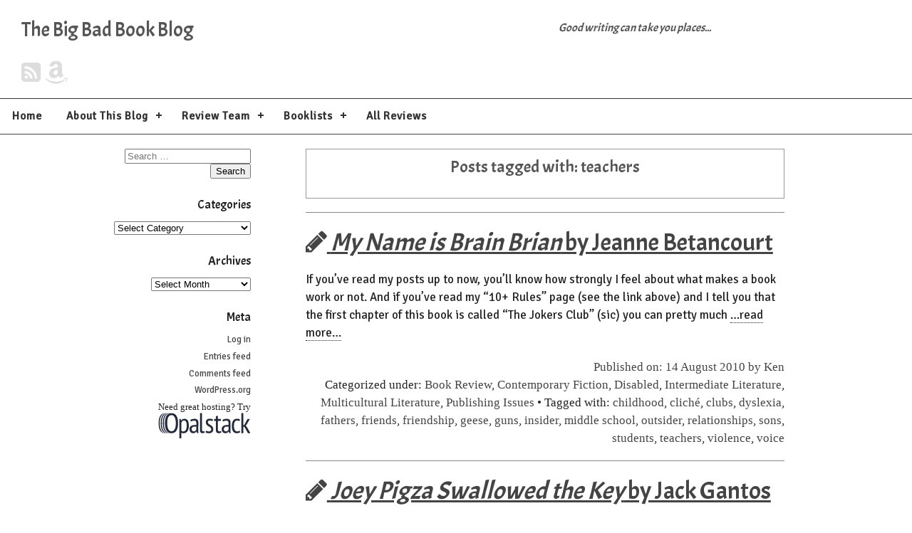

--- FILE ---
content_type: text/html; charset=UTF-8
request_url: https://bookblog.kjodle.net/tag/teachers/
body_size: 11711
content:
<!DOCTYPE html>
<html lang="en-US" prefix="og: http://ogp.me/ns# fb: http://ogp.me/ns/fb#">
<head>
<meta charset="UTF-8">
<meta name="viewport" content="width=device-width, initial-scale=1">
<link rel="profile" href="http://gmpg.org/xfn/11">
<link rel="pingback" href="https://bookblog.kjodle.net/xmlrpc.php">

<title>teachers &#8211; The Big Bad Book Blog</title>
<meta name='robots' content='max-image-preview:large' />
	<style>img:is([sizes="auto" i], [sizes^="auto," i]) { contain-intrinsic-size: 3000px 1500px }</style>
	<link rel='dns-prefetch' href='//fonts.googleapis.com' />
<link rel='dns-prefetch' href='//maxcdn.bootstrapcdn.com' />
<link rel="alternate" type="application/rss+xml" title="The Big Bad Book Blog &raquo; Feed" href="https://bookblog.kjodle.net/feed/" />
<link rel="alternate" type="application/rss+xml" title="The Big Bad Book Blog &raquo; Comments Feed" href="https://bookblog.kjodle.net/comments/feed/" />
<link rel="alternate" type="application/rss+xml" title="The Big Bad Book Blog &raquo; teachers Tag Feed" href="https://bookblog.kjodle.net/tag/teachers/feed/" />
<script type="text/javascript">
/* <![CDATA[ */
window._wpemojiSettings = {"baseUrl":"https:\/\/s.w.org\/images\/core\/emoji\/16.0.1\/72x72\/","ext":".png","svgUrl":"https:\/\/s.w.org\/images\/core\/emoji\/16.0.1\/svg\/","svgExt":".svg","source":{"concatemoji":"https:\/\/bookblog.kjodle.net\/wp-includes\/js\/wp-emoji-release.min.js?ver=6.8.3"}};
/*! This file is auto-generated */
!function(s,n){var o,i,e;function c(e){try{var t={supportTests:e,timestamp:(new Date).valueOf()};sessionStorage.setItem(o,JSON.stringify(t))}catch(e){}}function p(e,t,n){e.clearRect(0,0,e.canvas.width,e.canvas.height),e.fillText(t,0,0);var t=new Uint32Array(e.getImageData(0,0,e.canvas.width,e.canvas.height).data),a=(e.clearRect(0,0,e.canvas.width,e.canvas.height),e.fillText(n,0,0),new Uint32Array(e.getImageData(0,0,e.canvas.width,e.canvas.height).data));return t.every(function(e,t){return e===a[t]})}function u(e,t){e.clearRect(0,0,e.canvas.width,e.canvas.height),e.fillText(t,0,0);for(var n=e.getImageData(16,16,1,1),a=0;a<n.data.length;a++)if(0!==n.data[a])return!1;return!0}function f(e,t,n,a){switch(t){case"flag":return n(e,"\ud83c\udff3\ufe0f\u200d\u26a7\ufe0f","\ud83c\udff3\ufe0f\u200b\u26a7\ufe0f")?!1:!n(e,"\ud83c\udde8\ud83c\uddf6","\ud83c\udde8\u200b\ud83c\uddf6")&&!n(e,"\ud83c\udff4\udb40\udc67\udb40\udc62\udb40\udc65\udb40\udc6e\udb40\udc67\udb40\udc7f","\ud83c\udff4\u200b\udb40\udc67\u200b\udb40\udc62\u200b\udb40\udc65\u200b\udb40\udc6e\u200b\udb40\udc67\u200b\udb40\udc7f");case"emoji":return!a(e,"\ud83e\udedf")}return!1}function g(e,t,n,a){var r="undefined"!=typeof WorkerGlobalScope&&self instanceof WorkerGlobalScope?new OffscreenCanvas(300,150):s.createElement("canvas"),o=r.getContext("2d",{willReadFrequently:!0}),i=(o.textBaseline="top",o.font="600 32px Arial",{});return e.forEach(function(e){i[e]=t(o,e,n,a)}),i}function t(e){var t=s.createElement("script");t.src=e,t.defer=!0,s.head.appendChild(t)}"undefined"!=typeof Promise&&(o="wpEmojiSettingsSupports",i=["flag","emoji"],n.supports={everything:!0,everythingExceptFlag:!0},e=new Promise(function(e){s.addEventListener("DOMContentLoaded",e,{once:!0})}),new Promise(function(t){var n=function(){try{var e=JSON.parse(sessionStorage.getItem(o));if("object"==typeof e&&"number"==typeof e.timestamp&&(new Date).valueOf()<e.timestamp+604800&&"object"==typeof e.supportTests)return e.supportTests}catch(e){}return null}();if(!n){if("undefined"!=typeof Worker&&"undefined"!=typeof OffscreenCanvas&&"undefined"!=typeof URL&&URL.createObjectURL&&"undefined"!=typeof Blob)try{var e="postMessage("+g.toString()+"("+[JSON.stringify(i),f.toString(),p.toString(),u.toString()].join(",")+"));",a=new Blob([e],{type:"text/javascript"}),r=new Worker(URL.createObjectURL(a),{name:"wpTestEmojiSupports"});return void(r.onmessage=function(e){c(n=e.data),r.terminate(),t(n)})}catch(e){}c(n=g(i,f,p,u))}t(n)}).then(function(e){for(var t in e)n.supports[t]=e[t],n.supports.everything=n.supports.everything&&n.supports[t],"flag"!==t&&(n.supports.everythingExceptFlag=n.supports.everythingExceptFlag&&n.supports[t]);n.supports.everythingExceptFlag=n.supports.everythingExceptFlag&&!n.supports.flag,n.DOMReady=!1,n.readyCallback=function(){n.DOMReady=!0}}).then(function(){return e}).then(function(){var e;n.supports.everything||(n.readyCallback(),(e=n.source||{}).concatemoji?t(e.concatemoji):e.wpemoji&&e.twemoji&&(t(e.twemoji),t(e.wpemoji)))}))}((window,document),window._wpemojiSettings);
/* ]]> */
</script>
<style id='wp-emoji-styles-inline-css' type='text/css'>

	img.wp-smiley, img.emoji {
		display: inline !important;
		border: none !important;
		box-shadow: none !important;
		height: 1em !important;
		width: 1em !important;
		margin: 0 0.07em !important;
		vertical-align: -0.1em !important;
		background: none !important;
		padding: 0 !important;
	}
</style>
<link rel='stylesheet' id='wp-block-library-css' href='https://bookblog.kjodle.net/wp-includes/css/dist/block-library/style.min.css?ver=6.8.3' type='text/css' media='all' />
<style id='classic-theme-styles-inline-css' type='text/css'>
/*! This file is auto-generated */
.wp-block-button__link{color:#fff;background-color:#32373c;border-radius:9999px;box-shadow:none;text-decoration:none;padding:calc(.667em + 2px) calc(1.333em + 2px);font-size:1.125em}.wp-block-file__button{background:#32373c;color:#fff;text-decoration:none}
</style>
<style id='global-styles-inline-css' type='text/css'>
:root{--wp--preset--aspect-ratio--square: 1;--wp--preset--aspect-ratio--4-3: 4/3;--wp--preset--aspect-ratio--3-4: 3/4;--wp--preset--aspect-ratio--3-2: 3/2;--wp--preset--aspect-ratio--2-3: 2/3;--wp--preset--aspect-ratio--16-9: 16/9;--wp--preset--aspect-ratio--9-16: 9/16;--wp--preset--color--black: #000000;--wp--preset--color--cyan-bluish-gray: #abb8c3;--wp--preset--color--white: #ffffff;--wp--preset--color--pale-pink: #f78da7;--wp--preset--color--vivid-red: #cf2e2e;--wp--preset--color--luminous-vivid-orange: #ff6900;--wp--preset--color--luminous-vivid-amber: #fcb900;--wp--preset--color--light-green-cyan: #7bdcb5;--wp--preset--color--vivid-green-cyan: #00d084;--wp--preset--color--pale-cyan-blue: #8ed1fc;--wp--preset--color--vivid-cyan-blue: #0693e3;--wp--preset--color--vivid-purple: #9b51e0;--wp--preset--gradient--vivid-cyan-blue-to-vivid-purple: linear-gradient(135deg,rgba(6,147,227,1) 0%,rgb(155,81,224) 100%);--wp--preset--gradient--light-green-cyan-to-vivid-green-cyan: linear-gradient(135deg,rgb(122,220,180) 0%,rgb(0,208,130) 100%);--wp--preset--gradient--luminous-vivid-amber-to-luminous-vivid-orange: linear-gradient(135deg,rgba(252,185,0,1) 0%,rgba(255,105,0,1) 100%);--wp--preset--gradient--luminous-vivid-orange-to-vivid-red: linear-gradient(135deg,rgba(255,105,0,1) 0%,rgb(207,46,46) 100%);--wp--preset--gradient--very-light-gray-to-cyan-bluish-gray: linear-gradient(135deg,rgb(238,238,238) 0%,rgb(169,184,195) 100%);--wp--preset--gradient--cool-to-warm-spectrum: linear-gradient(135deg,rgb(74,234,220) 0%,rgb(151,120,209) 20%,rgb(207,42,186) 40%,rgb(238,44,130) 60%,rgb(251,105,98) 80%,rgb(254,248,76) 100%);--wp--preset--gradient--blush-light-purple: linear-gradient(135deg,rgb(255,206,236) 0%,rgb(152,150,240) 100%);--wp--preset--gradient--blush-bordeaux: linear-gradient(135deg,rgb(254,205,165) 0%,rgb(254,45,45) 50%,rgb(107,0,62) 100%);--wp--preset--gradient--luminous-dusk: linear-gradient(135deg,rgb(255,203,112) 0%,rgb(199,81,192) 50%,rgb(65,88,208) 100%);--wp--preset--gradient--pale-ocean: linear-gradient(135deg,rgb(255,245,203) 0%,rgb(182,227,212) 50%,rgb(51,167,181) 100%);--wp--preset--gradient--electric-grass: linear-gradient(135deg,rgb(202,248,128) 0%,rgb(113,206,126) 100%);--wp--preset--gradient--midnight: linear-gradient(135deg,rgb(2,3,129) 0%,rgb(40,116,252) 100%);--wp--preset--font-size--small: 13px;--wp--preset--font-size--medium: 20px;--wp--preset--font-size--large: 36px;--wp--preset--font-size--x-large: 42px;--wp--preset--spacing--20: 0.44rem;--wp--preset--spacing--30: 0.67rem;--wp--preset--spacing--40: 1rem;--wp--preset--spacing--50: 1.5rem;--wp--preset--spacing--60: 2.25rem;--wp--preset--spacing--70: 3.38rem;--wp--preset--spacing--80: 5.06rem;--wp--preset--shadow--natural: 6px 6px 9px rgba(0, 0, 0, 0.2);--wp--preset--shadow--deep: 12px 12px 50px rgba(0, 0, 0, 0.4);--wp--preset--shadow--sharp: 6px 6px 0px rgba(0, 0, 0, 0.2);--wp--preset--shadow--outlined: 6px 6px 0px -3px rgba(255, 255, 255, 1), 6px 6px rgba(0, 0, 0, 1);--wp--preset--shadow--crisp: 6px 6px 0px rgba(0, 0, 0, 1);}:where(.is-layout-flex){gap: 0.5em;}:where(.is-layout-grid){gap: 0.5em;}body .is-layout-flex{display: flex;}.is-layout-flex{flex-wrap: wrap;align-items: center;}.is-layout-flex > :is(*, div){margin: 0;}body .is-layout-grid{display: grid;}.is-layout-grid > :is(*, div){margin: 0;}:where(.wp-block-columns.is-layout-flex){gap: 2em;}:where(.wp-block-columns.is-layout-grid){gap: 2em;}:where(.wp-block-post-template.is-layout-flex){gap: 1.25em;}:where(.wp-block-post-template.is-layout-grid){gap: 1.25em;}.has-black-color{color: var(--wp--preset--color--black) !important;}.has-cyan-bluish-gray-color{color: var(--wp--preset--color--cyan-bluish-gray) !important;}.has-white-color{color: var(--wp--preset--color--white) !important;}.has-pale-pink-color{color: var(--wp--preset--color--pale-pink) !important;}.has-vivid-red-color{color: var(--wp--preset--color--vivid-red) !important;}.has-luminous-vivid-orange-color{color: var(--wp--preset--color--luminous-vivid-orange) !important;}.has-luminous-vivid-amber-color{color: var(--wp--preset--color--luminous-vivid-amber) !important;}.has-light-green-cyan-color{color: var(--wp--preset--color--light-green-cyan) !important;}.has-vivid-green-cyan-color{color: var(--wp--preset--color--vivid-green-cyan) !important;}.has-pale-cyan-blue-color{color: var(--wp--preset--color--pale-cyan-blue) !important;}.has-vivid-cyan-blue-color{color: var(--wp--preset--color--vivid-cyan-blue) !important;}.has-vivid-purple-color{color: var(--wp--preset--color--vivid-purple) !important;}.has-black-background-color{background-color: var(--wp--preset--color--black) !important;}.has-cyan-bluish-gray-background-color{background-color: var(--wp--preset--color--cyan-bluish-gray) !important;}.has-white-background-color{background-color: var(--wp--preset--color--white) !important;}.has-pale-pink-background-color{background-color: var(--wp--preset--color--pale-pink) !important;}.has-vivid-red-background-color{background-color: var(--wp--preset--color--vivid-red) !important;}.has-luminous-vivid-orange-background-color{background-color: var(--wp--preset--color--luminous-vivid-orange) !important;}.has-luminous-vivid-amber-background-color{background-color: var(--wp--preset--color--luminous-vivid-amber) !important;}.has-light-green-cyan-background-color{background-color: var(--wp--preset--color--light-green-cyan) !important;}.has-vivid-green-cyan-background-color{background-color: var(--wp--preset--color--vivid-green-cyan) !important;}.has-pale-cyan-blue-background-color{background-color: var(--wp--preset--color--pale-cyan-blue) !important;}.has-vivid-cyan-blue-background-color{background-color: var(--wp--preset--color--vivid-cyan-blue) !important;}.has-vivid-purple-background-color{background-color: var(--wp--preset--color--vivid-purple) !important;}.has-black-border-color{border-color: var(--wp--preset--color--black) !important;}.has-cyan-bluish-gray-border-color{border-color: var(--wp--preset--color--cyan-bluish-gray) !important;}.has-white-border-color{border-color: var(--wp--preset--color--white) !important;}.has-pale-pink-border-color{border-color: var(--wp--preset--color--pale-pink) !important;}.has-vivid-red-border-color{border-color: var(--wp--preset--color--vivid-red) !important;}.has-luminous-vivid-orange-border-color{border-color: var(--wp--preset--color--luminous-vivid-orange) !important;}.has-luminous-vivid-amber-border-color{border-color: var(--wp--preset--color--luminous-vivid-amber) !important;}.has-light-green-cyan-border-color{border-color: var(--wp--preset--color--light-green-cyan) !important;}.has-vivid-green-cyan-border-color{border-color: var(--wp--preset--color--vivid-green-cyan) !important;}.has-pale-cyan-blue-border-color{border-color: var(--wp--preset--color--pale-cyan-blue) !important;}.has-vivid-cyan-blue-border-color{border-color: var(--wp--preset--color--vivid-cyan-blue) !important;}.has-vivid-purple-border-color{border-color: var(--wp--preset--color--vivid-purple) !important;}.has-vivid-cyan-blue-to-vivid-purple-gradient-background{background: var(--wp--preset--gradient--vivid-cyan-blue-to-vivid-purple) !important;}.has-light-green-cyan-to-vivid-green-cyan-gradient-background{background: var(--wp--preset--gradient--light-green-cyan-to-vivid-green-cyan) !important;}.has-luminous-vivid-amber-to-luminous-vivid-orange-gradient-background{background: var(--wp--preset--gradient--luminous-vivid-amber-to-luminous-vivid-orange) !important;}.has-luminous-vivid-orange-to-vivid-red-gradient-background{background: var(--wp--preset--gradient--luminous-vivid-orange-to-vivid-red) !important;}.has-very-light-gray-to-cyan-bluish-gray-gradient-background{background: var(--wp--preset--gradient--very-light-gray-to-cyan-bluish-gray) !important;}.has-cool-to-warm-spectrum-gradient-background{background: var(--wp--preset--gradient--cool-to-warm-spectrum) !important;}.has-blush-light-purple-gradient-background{background: var(--wp--preset--gradient--blush-light-purple) !important;}.has-blush-bordeaux-gradient-background{background: var(--wp--preset--gradient--blush-bordeaux) !important;}.has-luminous-dusk-gradient-background{background: var(--wp--preset--gradient--luminous-dusk) !important;}.has-pale-ocean-gradient-background{background: var(--wp--preset--gradient--pale-ocean) !important;}.has-electric-grass-gradient-background{background: var(--wp--preset--gradient--electric-grass) !important;}.has-midnight-gradient-background{background: var(--wp--preset--gradient--midnight) !important;}.has-small-font-size{font-size: var(--wp--preset--font-size--small) !important;}.has-medium-font-size{font-size: var(--wp--preset--font-size--medium) !important;}.has-large-font-size{font-size: var(--wp--preset--font-size--large) !important;}.has-x-large-font-size{font-size: var(--wp--preset--font-size--x-large) !important;}
:where(.wp-block-post-template.is-layout-flex){gap: 1.25em;}:where(.wp-block-post-template.is-layout-grid){gap: 1.25em;}
:where(.wp-block-columns.is-layout-flex){gap: 2em;}:where(.wp-block-columns.is-layout-grid){gap: 2em;}
:root :where(.wp-block-pullquote){font-size: 1.5em;line-height: 1.6;}
</style>
<link rel='stylesheet' id='d12brt-styles-css' href='https://bookblog.kjodle.net/wp-content/plugins/d12-book-review-tools/css/d12brt-style.css?ver=6.8.3' type='text/css' media='all' />
<link rel='stylesheet' id='d12mb-style-css' href='https://bookblog.kjodle.net/wp-content/plugins/d12-message-blocks/css/style.css?ver=2.5' type='text/css' media='all' />
<link rel='stylesheet' id='d12mb-css' href='https://bookblog.kjodle.net/wp-content/plugins/d12-message-blocks/css/bs-round-single-thick.css?ver=2.5' type='text/css' media='all' />
<link rel='stylesheet' id='d12cs-css' href='https://bookblog.kjodle.net/wp-content/plugins/d12-message-blocks/css/cs-default.css?ver=2.5' type='text/css' media='all' />
<link rel='stylesheet' id='d12mb-mobilestyle-css' href='https://bookblog.kjodle.net/wp-content/plugins/d12-message-blocks/css/d12mb-mobile.css?ver=2.5' type='text/css' media='screen and (max-width: 640px)' />
<link rel='stylesheet' id='mlascreenstyle-css' href='https://bookblog.kjodle.net/wp-content/plugins/d12-mla-citations/css/d12citations_screen.css?ver=6.8.3' type='text/css' media='all' />
<link rel='stylesheet' id='mlaprintstyle-css' href='https://bookblog.kjodle.net/wp-content/plugins/d12-mla-citations/css/d12citations_print.css?ver=6.8.3' type='text/css' media='all' />
<link rel='stylesheet' id='dashicons-css' href='https://bookblog.kjodle.net/wp-includes/css/dashicons.min.css?ver=6.8.3' type='text/css' media='all' />
<link rel='stylesheet' id='easy-pull-quotes-css' href='https://bookblog.kjodle.net/wp-content/plugins/easy-pull-quotes/public/css/easy-pull-quotes-public.css?ver=1.0.0' type='text/css' media='all' />
<link rel='stylesheet' id='toc-screen-css' href='https://bookblog.kjodle.net/wp-content/plugins/table-of-contents-plus/screen.min.css?ver=2411.1' type='text/css' media='all' />
<style id='toc-screen-inline-css' type='text/css'>
div#toc_container {width: 275px;}
</style>
<link rel='stylesheet' id='af-google-fonts-css' href='https://fonts.googleapis.com/css?family=Acme%7CSignika&#038;ver=6.8.3' type='text/css' media='all' />
<link rel='stylesheet' id='atticus-finch-parent-style-css' href='https://bookblog.kjodle.net/wp-content/themes/atticus-finch/style.css?ver=6.8.3' type='text/css' media='all' />
<link rel='stylesheet' id='atticus-finch-style-css' href='https://bookblog.kjodle.net/wp-content/themes/atticus-finch-bookblog/style.css?ver=6.8.3' type='text/css' media='all' />
<link rel='stylesheet' id='atticus-finch-child-style-css' href='https://bookblog.kjodle.net/wp-content/themes/atticus-finch-bookblog/style.css?ver=1.2' type='text/css' media='all' />
<link rel='stylesheet' id='atticus-finch-mobile-css' href='https://bookblog.kjodle.net/wp-content/themes/atticus-finch/styles/mobile.css?ver=1.2' type='text/css' media='screen and (max-width: 640px)' />
<link rel='stylesheet' id='atticus-finch-child-mobile-style-css' href='https://bookblog.kjodle.net/wp-content/themes/atticus-finch-bookblog/styles/mobile.css?ver=1.2' type='text/css' media='screen and (max-width: 640px)' />
<link rel='stylesheet' id='atticus-finch-menus-css' href='https://bookblog.kjodle.net/wp-content/themes/atticus-finch/styles/menus.css?ver=1.2' type='text/css' media='all' />
<link rel='stylesheet' id='atticus-finch-child-menu-style-css' href='https://bookblog.kjodle.net/wp-content/themes/atticus-finch-bookblog/styles/menus.css?ver=1.2' type='text/css' media='all' />
<link rel='stylesheet' id='atticus-finch-googlefont-css' href='https://fonts.googleapis.com/css?family=IM+Fell+English%3A400%2C400italic&#038;ver=1.2' type='text/css' media='all' />
<link rel='stylesheet' id='atticus-finch-fa-css' href='https://maxcdn.bootstrapcdn.com/font-awesome/4.7.0/css/font-awesome.min.css?ver=1.2' type='text/css' media='all' />
<link rel='stylesheet' id='atticus-finch-print-css' href='https://bookblog.kjodle.net/wp-content/themes/atticus-finch/styles/print.css?ver=1.2' type='text/css' media='print' />
<link rel='stylesheet' id='slb_core-css' href='https://bookblog.kjodle.net/wp-content/plugins/simple-lightbox/client/css/app.css?ver=2.9.4' type='text/css' media='all' />
<link rel='stylesheet' id='wp-pagenavi-css' href='https://bookblog.kjodle.net/wp-content/plugins/wp-pagenavi/pagenavi-css.css?ver=2.70' type='text/css' media='all' />
<link rel='stylesheet' id='heateor_sss_frontend_css-css' href='https://bookblog.kjodle.net/wp-content/plugins/sassy-social-share/public/css/sassy-social-share-public.css?ver=3.3.79' type='text/css' media='all' />
<style id='heateor_sss_frontend_css-inline-css' type='text/css'>
.heateor_sss_button_instagram span.heateor_sss_svg,a.heateor_sss_instagram span.heateor_sss_svg{background:radial-gradient(circle at 30% 107%,#fdf497 0,#fdf497 5%,#fd5949 45%,#d6249f 60%,#285aeb 90%)}.heateor_sss_horizontal_sharing .heateor_sss_svg,.heateor_sss_standard_follow_icons_container .heateor_sss_svg{color:#fff;border-width:0px;border-style:solid;border-color:transparent}.heateor_sss_horizontal_sharing .heateorSssTCBackground{color:#666}.heateor_sss_horizontal_sharing span.heateor_sss_svg:hover,.heateor_sss_standard_follow_icons_container span.heateor_sss_svg:hover{border-color:transparent;}.heateor_sss_vertical_sharing span.heateor_sss_svg,.heateor_sss_floating_follow_icons_container span.heateor_sss_svg{color:#fff;border-width:0px;border-style:solid;border-color:transparent;}.heateor_sss_vertical_sharing .heateorSssTCBackground{color:#666;}.heateor_sss_vertical_sharing span.heateor_sss_svg:hover,.heateor_sss_floating_follow_icons_container span.heateor_sss_svg:hover{border-color:transparent;}div.heateor_sss_horizontal_sharing .heateor_sss_square_count{float:right;margin:0 8px;line-height:30px;}@media screen and (max-width:783px) {.heateor_sss_vertical_sharing{display:none!important}}
</style>
<script type="text/javascript" src="https://bookblog.kjodle.net/wp-includes/js/jquery/jquery.min.js?ver=3.7.1" id="jquery-core-js"></script>
<script type="text/javascript" src="https://bookblog.kjodle.net/wp-includes/js/jquery/jquery-migrate.min.js?ver=3.4.1" id="jquery-migrate-js"></script>
<link rel="https://api.w.org/" href="https://bookblog.kjodle.net/wp-json/" /><link rel="alternate" title="JSON" type="application/json" href="https://bookblog.kjodle.net/wp-json/wp/v2/tags/108" /><link rel="EditURI" type="application/rsd+xml" title="RSD" href="https://bookblog.kjodle.net/xmlrpc.php?rsd" />
<meta name="generator" content="WordPress 6.8.3" />
<script type="text/javascript">
(function(url){
	if(/(?:Chrome\/26\.0\.1410\.63 Safari\/537\.31|WordfenceTestMonBot)/.test(navigator.userAgent)){ return; }
	var addEvent = function(evt, handler) {
		if (window.addEventListener) {
			document.addEventListener(evt, handler, false);
		} else if (window.attachEvent) {
			document.attachEvent('on' + evt, handler);
		}
	};
	var removeEvent = function(evt, handler) {
		if (window.removeEventListener) {
			document.removeEventListener(evt, handler, false);
		} else if (window.detachEvent) {
			document.detachEvent('on' + evt, handler);
		}
	};
	var evts = 'contextmenu dblclick drag dragend dragenter dragleave dragover dragstart drop keydown keypress keyup mousedown mousemove mouseout mouseover mouseup mousewheel scroll'.split(' ');
	var logHuman = function() {
		if (window.wfLogHumanRan) { return; }
		window.wfLogHumanRan = true;
		var wfscr = document.createElement('script');
		wfscr.type = 'text/javascript';
		wfscr.async = true;
		wfscr.src = url + '&r=' + Math.random();
		(document.getElementsByTagName('head')[0]||document.getElementsByTagName('body')[0]).appendChild(wfscr);
		for (var i = 0; i < evts.length; i++) {
			removeEvent(evts[i], logHuman);
		}
	};
	for (var i = 0; i < evts.length; i++) {
		addEvent(evts[i], logHuman);
	}
})('//bookblog.kjodle.net/?wordfence_lh=1&hid=58E8D9C5A4D42954F7A9AEBE14139655');
</script><link rel="icon" href="https://bookblog.kjodle.net/wp-content/uploads/2017/06/glider.png" sizes="32x32" />
<link rel="icon" href="https://bookblog.kjodle.net/wp-content/uploads/2017/06/glider.png" sizes="192x192" />
<link rel="apple-touch-icon" href="https://bookblog.kjodle.net/wp-content/uploads/2017/06/glider.png" />
<meta name="msapplication-TileImage" content="https://bookblog.kjodle.net/wp-content/uploads/2017/06/glider.png" />
		<style type="text/css" id="wp-custom-css">
			.epq-pull-quote-default {
    border-top: 2px solid #777;
    border-bottom: 2px solid #777;
    margin-top: 1.2%;
    margin-bottom: 2%;
    padding: .5em 0 0;
    font-size: 2em;
    font-family: Voces, sans-serif;
    color: #777;
}

.epq-twitter {
    display: none;
}

.epq-pull-quote.epq-align-center {
    width: 100%;
    padding: 0.5em 0;
}


#donate-box {
	border: solid 1px #bbb;
	padding: 1em;
	margin: 0.5em 0 0 0;
	line-height: 1.3;
}

#donate-box h3 {
	margin: 0;
}

#donate-box p {
	margin: 0.5em 0 0 0;
	font-size: .98em;
}

.post-content img.thumbnail {
    border: none;
    padding: 0;
    margin-right: 36px;
}

@media print{
	.heateor_sss_sharing_container {display:none;}
}		</style>
		
<!-- START - Open Graph and Twitter Card Tags 3.3.5 -->
 <!-- Facebook Open Graph -->
  <meta property="og:locale" content="en_US"/>
  <meta property="og:site_name" content="The Big Bad Book Blog"/>
  <meta property="og:title" content="teachers"/>
  <meta property="og:url" content="https://bookblog.kjodle.net/tag/teachers/"/>
  <meta property="og:type" content="article"/>
  <meta property="og:description" content="Good writing can take you places..."/>
  <meta property="article:publisher" content="https://www.facebook.com/The-Big-Bad-Book-Blog-337143500163258/"/>
 <!-- Google+ / Schema.org -->
  <meta itemprop="name" content="teachers"/>
  <meta itemprop="headline" content="teachers"/>
  <meta itemprop="description" content="Good writing can take you places..."/>
  <!--<meta itemprop="publisher" content="The Big Bad Book Blog"/>--> <!-- To solve: The attribute publisher.itemtype has an invalid value -->
 <!-- Twitter Cards -->
  <meta name="twitter:title" content="teachers"/>
  <meta name="twitter:url" content="https://bookblog.kjodle.net/tag/teachers/"/>
  <meta name="twitter:description" content="Good writing can take you places..."/>
  <meta name="twitter:card" content="summary_large_image"/>
 <!-- SEO -->
 <!-- Misc. tags -->
 <!-- is_tag -->
<!-- END - Open Graph and Twitter Card Tags 3.3.5 -->
	
</head>

<body class="archive tag tag-teachers tag-108 wp-theme-atticus-finch wp-child-theme-atticus-finch-bookblog">


<header>

	<nav id="top-menu">
				<div class="clear"></div>
	</nav>

	
	<div id="header" style="background-image: url('');">

		<div id="site-title">
							<h2><a href="https://bookblog.kjodle.net">The Big Bad Book Blog</a></h2>
					</div><!-- end #site-title -->

		<div id="site-desc">
			<h3>Good writing can take you places...</h3>		<div class="clear"></div>
		</div><!-- end #site-desc -->


	<div id="social-media-menu" class="social-navigation">
<a href="https://bookblog.kjodle.net/feed" class="sm-rss"><span class="fa fa-rss-square"></span></a><a href="https://amzn.com/w/YZ96D62JCN19" target="_blank" class="sm-amazon"><span class="fa fa-amazon"></span></a>	<div class="clear"></div>
	</div><!-- end #social-media-menu -->

	</div><!-- end #header -->

<div class="clear"></div>



	<nav id="primary-menu">
		<div id="belowheadermenu" class="menu-main-menu-container"><ul id="belowheadermenu-ul" class="sf-menu"><li id="menu-item-1768" class="menu-item menu-item-type-custom menu-item-object-custom menu-item-home menu-item-1768"><a href="http://bookblog.kjodle.net/">Home</a></li>
<li id="menu-item-1998" class="menu-item menu-item-type-custom menu-item-object-custom menu-item-has-children menu-item-1998"><a>About This Blog</a>
<ul class="sub-menu">
	<li id="menu-item-1770" class="menu-item menu-item-type-post_type menu-item-object-page menu-item-1770"><a href="https://bookblog.kjodle.net/purpose/">Purpose</a></li>
	<li id="menu-item-1784" class="menu-item menu-item-type-post_type menu-item-object-page menu-item-1784"><a href="https://bookblog.kjodle.net/comments/">Comment Policy</a></li>
	<li id="menu-item-1771" class="menu-item menu-item-type-post_type menu-item-object-page menu-item-1771"><a href="https://bookblog.kjodle.net/age-recommendations/">Age Recommendations</a></li>
	<li id="menu-item-1773" class="menu-item menu-item-type-post_type menu-item-object-page menu-item-1773"><a href="https://bookblog.kjodle.net/mla-style/">MLA Style</a></li>
	<li id="menu-item-2397" class="menu-item menu-item-type-post_type menu-item-object-page menu-item-2397"><a href="https://bookblog.kjodle.net/sitemap/">Sitemap</a></li>
</ul>
</li>
<li id="menu-item-1997" class="menu-item menu-item-type-custom menu-item-object-custom menu-item-has-children menu-item-1997"><a>Review Team</a>
<ul class="sub-menu">
	<li id="menu-item-1774" class="menu-item menu-item-type-post_type menu-item-object-page menu-item-has-children menu-item-1774"><a href="https://bookblog.kjodle.net/ken/">About Ken</a>
	<ul class="sub-menu">
		<li id="menu-item-1917" class="menu-item menu-item-type-post_type menu-item-object-page menu-item-1917"><a href="https://bookblog.kjodle.net/ken/kens-reading-log/">Ken&#8217;s Reading Log</a></li>
	</ul>
</li>
	<li id="menu-item-2038" class="menu-item menu-item-type-post_type menu-item-object-page menu-item-2038"><a href="https://bookblog.kjodle.net/how-to-write-a-book-review/">How to Write a Book Review</a></li>
</ul>
</li>
<li id="menu-item-1776" class="menu-item menu-item-type-post_type menu-item-object-page menu-item-has-children menu-item-1776"><a href="https://bookblog.kjodle.net/booklists/">Booklists</a>
<ul class="sub-menu">
	<li id="menu-item-1778" class="menu-item menu-item-type-post_type menu-item-object-page menu-item-1778"><a href="https://bookblog.kjodle.net/booklists/really-cool-books-reading-list/">Really Cool Books Reading List</a></li>
	<li id="menu-item-1779" class="menu-item menu-item-type-post_type menu-item-object-page menu-item-1779"><a href="https://bookblog.kjodle.net/booklists/childrens-books-reading-list/">Children&#8217;s Books Reading List</a></li>
	<li id="menu-item-1780" class="menu-item menu-item-type-post_type menu-item-object-page menu-item-1780"><a href="https://bookblog.kjodle.net/booklists/fantasy-reading-list/">Fantasy Reading List</a></li>
	<li id="menu-item-1781" class="menu-item menu-item-type-post_type menu-item-object-page menu-item-1781"><a href="https://bookblog.kjodle.net/booklists/science-fiction-reading-list/">Science Fiction Reading List</a></li>
</ul>
</li>
<li id="menu-item-2395" class="menu-item menu-item-type-post_type menu-item-object-page menu-item-2395"><a href="https://bookblog.kjodle.net/all-posts/">All Reviews</a></li>
</ul></div>		<div class="clear"></div>
	</nav>

<div class="clear"></div>

</header>


<div id="container"><!-- closing tag is in footer.php -->


<div id="content">

<div id="archive-title">
	<h2>
	Posts tagged with: <span>teachers</span>	</h2>
	</div>

<!-- Start the loop -->

<!-- Post title info -->
<div id="post-660" class="post-660 post type-post status-publish format-standard hentry category-book-review category-contemporary-genre category-disabled category-int-lit category-multicultural-literature category-publishing-issues tag-childhood tag-cliche tag-clubs tag-dyslexia tag-fathers tag-friends tag-friendship tag-geese tag-guns tag-insider tag-middle-school tag-outsider tag-relationships tag-sons tag-students tag-teachers tag-violence tag-voice">


	<h2 id="post-660" class="post-title">
		<a href="https://bookblog.kjodle.net/2010/08/14/my-name-is-brain-brian-jeanne-betancourt/" rel="bookmark" title="Permanent Link to My Name is Brain Brian by Jeanne Betancourt">
		<span class="fa fa-pencil"></span>		<i>My Name is Brain Brian</i> by Jeanne Betancourt		</a>
	</h2>

<!-- Post content -->
<div class="post-content">

	
	<p>If you&#8217;ve read my posts up to now, you&#8217;ll know how strongly I feel about what makes a book work or not. And if you&#8217;ve read my &#8220;10+ Rules&#8221; page (see the link above) and I tell you that the first chapter of this book is called &#8220;The Jokers Club&#8221; (sic) you can pretty much <a class="excerpt-link" href="https://bookblog.kjodle.net/2010/08/14/my-name-is-brain-brian-jeanne-betancourt/">&hellip;read more&hellip;</a></p>

	<div class="clear"></div>

</div><!-- end post content -->

		<div class="entry-meta">
		<p><a href="https://bookblog.kjodle.net/2010/08/14/my-name-is-brain-brian-jeanne-betancourt/">Published on: 14 August 2010 by <a href="https://bookblog.kjodle.net/author/kenneth-john-odle/">Ken</a></a></p>
		<p>Categorized under: <a href="https://bookblog.kjodle.net/category/book-review/" rel="category tag">Book Review</a>, <a href="https://bookblog.kjodle.net/category/genre/contemporary-genre/" rel="category tag">Contemporary Fiction</a>, <a href="https://bookblog.kjodle.net/category/multicultural-literature/disabled/" rel="category tag">Disabled</a>, <a href="https://bookblog.kjodle.net/category/literature/int-lit/" rel="category tag">Intermediate Literature</a>, <a href="https://bookblog.kjodle.net/category/multicultural-literature/" rel="category tag">Multicultural Literature</a>, <a href="https://bookblog.kjodle.net/category/publishing-issues/" rel="category tag">Publishing Issues</a> &bull; Tagged with: <a href="https://bookblog.kjodle.net/tag/childhood/" rel="tag">childhood</a>, <a href="https://bookblog.kjodle.net/tag/cliche/" rel="tag">cliché</a>, <a href="https://bookblog.kjodle.net/tag/clubs/" rel="tag">clubs</a>, <a href="https://bookblog.kjodle.net/tag/dyslexia/" rel="tag">dyslexia</a>, <a href="https://bookblog.kjodle.net/tag/fathers/" rel="tag">fathers</a>, <a href="https://bookblog.kjodle.net/tag/friends/" rel="tag">friends</a>, <a href="https://bookblog.kjodle.net/tag/friendship/" rel="tag">friendship</a>, <a href="https://bookblog.kjodle.net/tag/geese/" rel="tag">geese</a>, <a href="https://bookblog.kjodle.net/tag/guns/" rel="tag">guns</a>, <a href="https://bookblog.kjodle.net/tag/insider/" rel="tag">insider</a>, <a href="https://bookblog.kjodle.net/tag/middle-school/" rel="tag">middle school</a>, <a href="https://bookblog.kjodle.net/tag/outsider/" rel="tag">outsider</a>, <a href="https://bookblog.kjodle.net/tag/relationships/" rel="tag">relationships</a>, <a href="https://bookblog.kjodle.net/tag/sons/" rel="tag">sons</a>, <a href="https://bookblog.kjodle.net/tag/students/" rel="tag">students</a>, <a href="https://bookblog.kjodle.net/tag/teachers/" rel="tag">teachers</a>, <a href="https://bookblog.kjodle.net/tag/violence/" rel="tag">violence</a>, <a href="https://bookblog.kjodle.net/tag/voice/" rel="tag">voice</a></p>
		<div class="clear"></div>
	</div>

</div><!-- end "Entry" -->

<!-- End the loop -->

<!-- Post title info -->
<div id="post-45" class="post-45 post type-post status-publish format-standard has-post-thumbnail hentry category-book-review category-books-for-guys category-contemporary-genre category-int-lit category-multicultural-literature category-series tag-add tag-adhd tag-alcoholism tag-child-abuse tag-disabilities tag-empathy tag-families tag-family tag-grandmothers tag-jack-gantos tag-joey-pigza tag-multicultural-literature-2 tag-relationships tag-teachers tag-voice">


	<h2 id="post-45" class="post-title">
		<a href="https://bookblog.kjodle.net/2010/04/18/joey-pigza-swallowed-the-key-jack-gantos/" rel="bookmark" title="Permanent Link to Joey Pigza Swallowed the Key by Jack Gantos">
		<span class="fa fa-pencil"></span>		<i>Joey Pigza Swallowed the Key</i> by Jack Gantos		</a>
	</h2>

<!-- Post content -->
<div class="post-content">

	<img width="101" height="150" src="https://bookblog.kjodle.net/wp-content/uploads/2010/04/Joey-Pigza-Swallowed-the-Key-by-Jack-Gantos-101x150.jpg" class="attachment-thumbnail size-thumbnail wp-post-image" alt="" decoding="async" srcset="https://bookblog.kjodle.net/wp-content/uploads/2010/04/Joey-Pigza-Swallowed-the-Key-by-Jack-Gantos-101x150.jpg 101w, https://bookblog.kjodle.net/wp-content/uploads/2010/04/Joey-Pigza-Swallowed-the-Key-by-Jack-Gantos-202x300.jpg 202w, https://bookblog.kjodle.net/wp-content/uploads/2010/04/Joey-Pigza-Swallowed-the-Key-by-Jack-Gantos.jpg 437w" sizes="(max-width: 101px) 100vw, 101px" />
	<p>You don&#8217;t have to spend much time in a school—say a month or so—before you run into a kid (or kids) who is (or are) at once your biggest delight and your biggest terror. They&#8217;re charming, they&#8217;re delightful, they&#8217;re friendly and helpful, and yet, like that semi-wild housecat who keeps dropping dead mice on your <a class="excerpt-link" href="https://bookblog.kjodle.net/2010/04/18/joey-pigza-swallowed-the-key-jack-gantos/">&hellip;read more&hellip;</a></p>

	<div class="clear"></div>

</div><!-- end post content -->

		<div class="entry-meta">
		<p><a href="https://bookblog.kjodle.net/2010/04/18/joey-pigza-swallowed-the-key-jack-gantos/">Published on: 18 April 2010 by <a href="https://bookblog.kjodle.net/author/kenneth-john-odle/">Ken</a></a></p>
		<p>Categorized under: <a href="https://bookblog.kjodle.net/category/book-review/" rel="category tag">Book Review</a>, <a href="https://bookblog.kjodle.net/category/books-for-guys/" rel="category tag">Books for Guys</a>, <a href="https://bookblog.kjodle.net/category/genre/contemporary-genre/" rel="category tag">Contemporary Fiction</a>, <a href="https://bookblog.kjodle.net/category/literature/int-lit/" rel="category tag">Intermediate Literature</a>, <a href="https://bookblog.kjodle.net/category/multicultural-literature/" rel="category tag">Multicultural Literature</a>, <a href="https://bookblog.kjodle.net/category/genre/series/" rel="category tag">Series Books</a> &bull; Tagged with: <a href="https://bookblog.kjodle.net/tag/add/" rel="tag">ADD</a>, <a href="https://bookblog.kjodle.net/tag/adhd/" rel="tag">ADHD</a>, <a href="https://bookblog.kjodle.net/tag/alcoholism/" rel="tag">alcoholism</a>, <a href="https://bookblog.kjodle.net/tag/child-abuse/" rel="tag">child abuse</a>, <a href="https://bookblog.kjodle.net/tag/disabilities/" rel="tag">disabilities</a>, <a href="https://bookblog.kjodle.net/tag/empathy/" rel="tag">empathy</a>, <a href="https://bookblog.kjodle.net/tag/families/" rel="tag">families</a>, <a href="https://bookblog.kjodle.net/tag/family/" rel="tag">family</a>, <a href="https://bookblog.kjodle.net/tag/grandmothers/" rel="tag">grandmothers</a>, <a href="https://bookblog.kjodle.net/tag/jack-gantos/" rel="tag">Jack Gantos</a>, <a href="https://bookblog.kjodle.net/tag/joey-pigza/" rel="tag">Joey Pigza</a>, <a href="https://bookblog.kjodle.net/tag/multicultural-literature-2/" rel="tag">multicultural literature</a>, <a href="https://bookblog.kjodle.net/tag/relationships/" rel="tag">relationships</a>, <a href="https://bookblog.kjodle.net/tag/teachers/" rel="tag">teachers</a>, <a href="https://bookblog.kjodle.net/tag/voice/" rel="tag">voice</a></p>
		<div class="clear"></div>
	</div>

</div><!-- end "Entry" -->

<!-- End the loop -->

<div id="posts-nav"></div></div> <!-- end Content -->


<div id="sidebar" class="widget-area" role="complementary">
	<form role="search" method="get" class="search-form" action="https://bookblog.kjodle.net/">
				<label>
					<span class="screen-reader-text">Search for:</span>
					<input type="search" class="search-field" placeholder="Search &hellip;" value="" name="s" />
				</label>
				<input type="submit" class="search-submit" value="Search" />
			</form><h2 class="widget-title">Categories</h2><form action="https://bookblog.kjodle.net" method="get"><label class="screen-reader-text" for="cat">Categories</label><select  name='cat' id='cat' class='postform'>
	<option value='-1'>Select Category</option>
	<option class="level-0" value="568">Announcements&nbsp;&nbsp;(2)</option>
	<option class="level-0" value="3">Book Review&nbsp;&nbsp;(48)</option>
	<option class="level-0" value="186">Books for Guys&nbsp;&nbsp;(25)</option>
	<option class="level-0" value="6">Events&nbsp;&nbsp;(4)</option>
	<option class="level-0" value="150">Literature by Age Group&nbsp;&nbsp;(45)</option>
	<option class="level-1" value="114">&nbsp;&nbsp;&nbsp;Early Literature&nbsp;&nbsp;(9)</option>
	<option class="level-1" value="113">&nbsp;&nbsp;&nbsp;Intermediate Literature&nbsp;&nbsp;(32)</option>
	<option class="level-1" value="112">&nbsp;&nbsp;&nbsp;YA Literature&nbsp;&nbsp;(27)</option>
	<option class="level-0" value="172">Literature by Genre&nbsp;&nbsp;(46)</option>
	<option class="level-1" value="391">&nbsp;&nbsp;&nbsp;Autobiography/Biography&nbsp;&nbsp;(3)</option>
	<option class="level-1" value="173">&nbsp;&nbsp;&nbsp;Contemporary Fiction&nbsp;&nbsp;(27)</option>
	<option class="level-1" value="175">&nbsp;&nbsp;&nbsp;Fantasy &amp; Science Fiction&nbsp;&nbsp;(17)</option>
	<option class="level-1" value="280">&nbsp;&nbsp;&nbsp;Graphic Novel/Story&nbsp;&nbsp;(6)</option>
	<option class="level-1" value="174">&nbsp;&nbsp;&nbsp;Historical Fiction&nbsp;&nbsp;(9)</option>
	<option class="level-1" value="121">&nbsp;&nbsp;&nbsp;Picture Books&nbsp;&nbsp;(3)</option>
	<option class="level-1" value="204">&nbsp;&nbsp;&nbsp;Poetry&nbsp;&nbsp;(2)</option>
	<option class="level-1" value="433">&nbsp;&nbsp;&nbsp;Retelling&nbsp;&nbsp;(2)</option>
	<option class="level-1" value="187">&nbsp;&nbsp;&nbsp;Series Books&nbsp;&nbsp;(7)</option>
	<option class="level-1" value="502">&nbsp;&nbsp;&nbsp;Short Stories&nbsp;&nbsp;(2)</option>
	<option class="level-0" value="5">Miscellaneous&nbsp;&nbsp;(2)</option>
	<option class="level-0" value="96">Multicultural Literature&nbsp;&nbsp;(19)</option>
	<option class="level-1" value="166">&nbsp;&nbsp;&nbsp;African-American&nbsp;&nbsp;(2)</option>
	<option class="level-1" value="203">&nbsp;&nbsp;&nbsp;Amer. Indian/First Nations&nbsp;&nbsp;(2)</option>
	<option class="level-1" value="165">&nbsp;&nbsp;&nbsp;Asian-American&nbsp;&nbsp;(2)</option>
	<option class="level-1" value="170">&nbsp;&nbsp;&nbsp;Disabled&nbsp;&nbsp;(9)</option>
	<option class="level-1" value="171">&nbsp;&nbsp;&nbsp;GLBTQ&nbsp;&nbsp;(3)</option>
	<option class="level-1" value="356">&nbsp;&nbsp;&nbsp;International&nbsp;&nbsp;(2)</option>
	<option class="level-1" value="168">&nbsp;&nbsp;&nbsp;Jewish-American&nbsp;&nbsp;(1)</option>
	<option class="level-1" value="167">&nbsp;&nbsp;&nbsp;Latino&nbsp;&nbsp;(2)</option>
	<option class="level-0" value="127">Parenting Issues&nbsp;&nbsp;(6)</option>
	<option class="level-0" value="149">Publishing Issues&nbsp;&nbsp;(10)</option>
	<option class="level-0" value="4">Teaching Issues&nbsp;&nbsp;(21)</option>
	<option class="level-0" value="44">Technology&nbsp;&nbsp;(4)</option>
	<option class="level-0" value="612">The Reading Life&nbsp;&nbsp;(1)</option>
	<option class="level-0" value="613">The Writing Life&nbsp;&nbsp;(2)</option>
	<option class="level-0" value="1">Uncategorized&nbsp;&nbsp;(4)</option>
	<option class="level-0" value="329">Writing Issues&nbsp;&nbsp;(22)</option>
</select>
</form><script type="text/javascript">
/* <![CDATA[ */

(function() {
	var dropdown = document.getElementById( "cat" );
	function onCatChange() {
		if ( dropdown.options[ dropdown.selectedIndex ].value > 0 ) {
			dropdown.parentNode.submit();
		}
	}
	dropdown.onchange = onCatChange;
})();

/* ]]> */
</script>
<h2 class="widget-title">Archives</h2>		<label class="screen-reader-text" for="archives-dropdown-6">Archives</label>
		<select id="archives-dropdown-6" name="archive-dropdown">
			
			<option value="">Select Month</option>
				<option value='https://bookblog.kjodle.net/2024/01/'> January 2024 &nbsp;(1)</option>
	<option value='https://bookblog.kjodle.net/2023/12/'> December 2023 &nbsp;(2)</option>
	<option value='https://bookblog.kjodle.net/2023/09/'> September 2023 &nbsp;(1)</option>
	<option value='https://bookblog.kjodle.net/2023/08/'> August 2023 &nbsp;(1)</option>
	<option value='https://bookblog.kjodle.net/2018/07/'> July 2018 &nbsp;(1)</option>
	<option value='https://bookblog.kjodle.net/2018/06/'> June 2018 &nbsp;(1)</option>
	<option value='https://bookblog.kjodle.net/2016/06/'> June 2016 &nbsp;(4)</option>
	<option value='https://bookblog.kjodle.net/2015/11/'> November 2015 &nbsp;(1)</option>
	<option value='https://bookblog.kjodle.net/2015/05/'> May 2015 &nbsp;(1)</option>
	<option value='https://bookblog.kjodle.net/2015/01/'> January 2015 &nbsp;(1)</option>
	<option value='https://bookblog.kjodle.net/2013/06/'> June 2013 &nbsp;(1)</option>
	<option value='https://bookblog.kjodle.net/2012/10/'> October 2012 &nbsp;(1)</option>
	<option value='https://bookblog.kjodle.net/2011/10/'> October 2011 &nbsp;(6)</option>
	<option value='https://bookblog.kjodle.net/2011/07/'> July 2011 &nbsp;(1)</option>
	<option value='https://bookblog.kjodle.net/2011/06/'> June 2011 &nbsp;(8)</option>
	<option value='https://bookblog.kjodle.net/2011/05/'> May 2011 &nbsp;(3)</option>
	<option value='https://bookblog.kjodle.net/2011/04/'> April 2011 &nbsp;(4)</option>
	<option value='https://bookblog.kjodle.net/2011/03/'> March 2011 &nbsp;(5)</option>
	<option value='https://bookblog.kjodle.net/2011/02/'> February 2011 &nbsp;(1)</option>
	<option value='https://bookblog.kjodle.net/2010/11/'> November 2010 &nbsp;(5)</option>
	<option value='https://bookblog.kjodle.net/2010/10/'> October 2010 &nbsp;(1)</option>
	<option value='https://bookblog.kjodle.net/2010/08/'> August 2010 &nbsp;(8)</option>
	<option value='https://bookblog.kjodle.net/2010/07/'> July 2010 &nbsp;(2)</option>
	<option value='https://bookblog.kjodle.net/2010/05/'> May 2010 &nbsp;(3)</option>
	<option value='https://bookblog.kjodle.net/2010/04/'> April 2010 &nbsp;(3)</option>
	<option value='https://bookblog.kjodle.net/2010/03/'> March 2010 &nbsp;(1)</option>
	<option value='https://bookblog.kjodle.net/2010/01/'> January 2010 &nbsp;(2)</option>
	<option value='https://bookblog.kjodle.net/2009/12/'> December 2009 &nbsp;(3)</option>
	<option value='https://bookblog.kjodle.net/2009/11/'> November 2009 &nbsp;(1)</option>
	<option value='https://bookblog.kjodle.net/2009/02/'> February 2009 &nbsp;(1)</option>

		</select>

			<script type="text/javascript">
/* <![CDATA[ */

(function() {
	var dropdown = document.getElementById( "archives-dropdown-6" );
	function onSelectChange() {
		if ( dropdown.options[ dropdown.selectedIndex ].value !== '' ) {
			document.location.href = this.options[ this.selectedIndex ].value;
		}
	}
	dropdown.onchange = onSelectChange;
})();

/* ]]> */
</script>
<h2 class="widget-title">Meta</h2>
		<ul>
						<li><a href="https://bookblog.kjodle.net/wp-login.php">Log in</a></li>
			<li><a href="https://bookblog.kjodle.net/feed/">Entries feed</a></li>
			<li><a href="https://bookblog.kjodle.net/comments/feed/">Comments feed</a></li>

			<li><a href="https://wordpress.org/">WordPress.org</a></li>
		</ul>

		<div class="textwidget custom-html-widget">Need great hosting? Try <a href="https://my.opalstack.com/signup?lmref=BHLLYQ"><img src="https://kjodle.net/images/oslogo_dark_transparent_130px.svg"/></a></div></div><!-- end #sidebar -->
<div class="clear"></div>



<div class="clear"></div>

</div><!-- end #container -->

<footer>

<a href="#" class="top-button">Return to Top</a>
	
	<nav id="footer-menu">
		<div id="footermenu" class="menu-popular-searches-container"><ul id="footermenu-ul" class=""><li id="menu-item-1182" class="menu-item menu-item-type-taxonomy menu-item-object-category menu-item-1182"><a href="https://bookblog.kjodle.net/category/multicultural-literature/">Multicultural Literature</a></li>
<li id="menu-item-1181" class="menu-item menu-item-type-taxonomy menu-item-object-category menu-item-1181"><a href="https://bookblog.kjodle.net/category/books-for-guys/">Books for Guys</a></li>
<li id="menu-item-1183" class="menu-item menu-item-type-taxonomy menu-item-object-category menu-item-1183"><a href="https://bookblog.kjodle.net/category/writing-issues/">Writing Issues</a></li>
</ul></div>		<div class="clear"></div>
	</nav>

	
	<div id="copyright">Except for material released under a Creative Commons license, all material is ©2022 Kenneth John Odle, All Rights Reserved</div><div id="credits">Powered by <a href="http://wordpress.org/">WordPress</a> and the <a href="http://d12webdesign.com/">Atticus Finch Theme</a>.</div>
	<div class="clear"></div>

	
</footer>

	
<script type="speculationrules">
{"prefetch":[{"source":"document","where":{"and":[{"href_matches":"\/*"},{"not":{"href_matches":["\/wp-*.php","\/wp-admin\/*","\/wp-content\/uploads\/*","\/wp-content\/*","\/wp-content\/plugins\/*","\/wp-content\/themes\/atticus-finch-bookblog\/*","\/wp-content\/themes\/atticus-finch\/*","\/*\\?(.+)"]}},{"not":{"selector_matches":"a[rel~=\"nofollow\"]"}},{"not":{"selector_matches":".no-prefetch, .no-prefetch a"}}]},"eagerness":"conservative"}]}
</script>

<script type="text/javascript">
jQuery(document).ready(function() {
	jQuery("#aboveheadermenu").menumaker({
		title: "",
		breakpoint: 640,
		format: ""
	});
	jQuery("#belowheadermenu").menumaker({
		title: "About",
		breakpoint: 640,
		format: "multitoggle"
	});
	jQuery("#footermenu").menumaker({
		title: "Popular Searches",
		breakpoint: 640,
		format: ""
	});
});
</script>
<!-- Matomo -->
<script type="text/javascript">
  var _paq = window._paq || [];
  /* tracker methods like "setCustomDimension" should be called before "trackPageView" */
  _paq.push(['trackPageView']);
  _paq.push(['enableLinkTracking']);
  (function() {
    var u="//stats.d12webdesign.com/";
    _paq.push(['setTrackerUrl', u+'matomo.php']);
    _paq.push(['setSiteId', '5']);
    var d=document, g=d.createElement('script'), s=d.getElementsByTagName('script')[0];
    g.type='text/javascript'; g.async=true; g.defer=true; g.src=u+'matomo.js'; s.parentNode.insertBefore(g,s);
  })();
</script>
<!-- End Matomo Code --><script type="text/javascript" id="toc-front-js-extra">
/* <![CDATA[ */
var tocplus = {"smooth_scroll":"1","visibility_show":"show","visibility_hide":"hide","width":"275px"};
/* ]]> */
</script>
<script type="text/javascript" src="https://bookblog.kjodle.net/wp-content/plugins/table-of-contents-plus/front.min.js?ver=2411.1" id="toc-front-js"></script>
<script type="text/javascript" src="https://bookblog.kjodle.net/wp-content/themes/atticus-finch/js/menumaker.js?ver=1.2" id="atticus-finch-menumaker-js"></script>
<script type="text/javascript" src="https://bookblog.kjodle.net/wp-content/themes/atticus-finch/js/skip-link-focus-fix.js?ver=1.2" id="atticus-finch-skip-link-focus-fix-js"></script>
<script type="text/javascript" id="heateor_sss_sharing_js-js-before">
/* <![CDATA[ */
function heateorSssLoadEvent(e) {var t=window.onload;if (typeof window.onload!="function") {window.onload=e}else{window.onload=function() {t();e()}}};	var heateorSssSharingAjaxUrl = 'https://bookblog.kjodle.net/wp-admin/admin-ajax.php', heateorSssCloseIconPath = 'https://bookblog.kjodle.net/wp-content/plugins/sassy-social-share/public/../images/close.png', heateorSssPluginIconPath = 'https://bookblog.kjodle.net/wp-content/plugins/sassy-social-share/public/../images/logo.png', heateorSssHorizontalSharingCountEnable = 1, heateorSssVerticalSharingCountEnable = 0, heateorSssSharingOffset = -10; var heateorSssMobileStickySharingEnabled = 0;var heateorSssCopyLinkMessage = "Link copied.";var heateorSssUrlCountFetched = [], heateorSssSharesText = 'Shares', heateorSssShareText = 'Share';function heateorSssPopup(e) {window.open(e,"popUpWindow","height=400,width=600,left=400,top=100,resizable,scrollbars,toolbar=0,personalbar=0,menubar=no,location=no,directories=no,status")}
/* ]]> */
</script>
<script type="text/javascript" src="https://bookblog.kjodle.net/wp-content/plugins/sassy-social-share/public/js/sassy-social-share-public.js?ver=3.3.79" id="heateor_sss_sharing_js-js"></script>
<script type="text/javascript" id="slb_context">/* <![CDATA[ */if ( !!window.jQuery ) {(function($){$(document).ready(function(){if ( !!window.SLB ) { {$.extend(SLB, {"context":["public","user_guest"]});} }})})(jQuery);}/* ]]> */</script>
	<script type="text/javascript" src="//s7.addthis.com/js/300/addthis_widget.js#pubid=ra-4d9b277415c98d35"></script>

</body>
</html>


--- FILE ---
content_type: text/css
request_url: https://bookblog.kjodle.net/wp-content/plugins/d12-book-review-tools/css/d12brt-style.css?ver=6.8.3
body_size: 81
content:
.dbr {
	border: solid 1px #222;
	margin: 1em auto;
	vertical-align: middle;
}

.dbr_icon {
	float: left;
	vertical-align: middle;
}
.post-content .dbr_icon img {
	border: none;
	padding: 0.7em;
}
.dbr_message {
	font-size: 1.2em;
	font-weight: bold;
	vertical-align: middle;
	padding: 0.7em;
}


--- FILE ---
content_type: text/css
request_url: https://bookblog.kjodle.net/wp-content/plugins/d12-message-blocks/css/style.css?ver=2.5
body_size: 127
content:
.d12-block {
	margin: 10px auto;
	width: 85%;
	/*
	border: solid 2px #000;
	border-radius: 4px;
	* */
	padding: 10px 10px 10px 54px;
	}
.d12-block p:first-child {
	margin-top: 0px;
	border-bottom: solid 1px #000;
	padding-bottom: 5px;
	margin-bottom: 5px;
	font-size: 1.2em;
	}
.d12-block ul {
	margin-left: 14px !important;
	}

.d12-block.d12-plain,
.d12-block.d12-plaint {
	padding-left: 10px;
	}


--- FILE ---
content_type: text/css
request_url: https://bookblog.kjodle.net/wp-content/plugins/d12-message-blocks/css/bs-round-single-thick.css?ver=2.5
body_size: 95
content:
.d12-block {
	margin: 10px auto;
	width: 85%;
	border: solid 2px #000;
	border-radius: 4px;
	padding: 10px 10px 10px 54px;
	}
.d12-block p:first-child {
	margin-top: 0px;
	border-bottom: solid 1px #000;
	padding-bottom: 5px;
	margin-bottom: 5px;
	font-size: 1.2em;
	}
.d12-block ul {
	margin-left: 14px !important;
	}


--- FILE ---
content_type: text/css
request_url: https://bookblog.kjodle.net/wp-content/plugins/d12-message-blocks/css/cs-default.css?ver=2.5
body_size: 738
content:
/*
	Don't need this class right now, but let's save it.
	We can use it in future updates. 
	Plugin adopters can also style this text using a child theme.
*/
.d12-sc-text {
	}

/* Nutshell */
.d12-nutshell {
	border-color: #8C4815;
	background: #FFEFCF url(../images/acorn.png) no-repeat 10px 10px;
	}
.d12-nutshell p:first-child {
	color: #8c4815;
	border-color: #8C4815;
	}

/* Updates */
.d12-update {
	border-color: #4282B6;
	background: #EFF6FA url(../images/update.png) no-repeat 10px 10px;
	}
.d12-update p:first-child {
	color: #4282B6;
	border-color: #4282B6;
	}

/* Attachments */
.d12-attach {
	border-color: #404777;
	background: #F6F7F8 url(../images/attach.png) no-repeat 10px 10px;
	}
.d12-attach p:first-child {
	color: #404777;
	border-color: #404777;
	}

/* Deletion */
.d12-delete {
	border-color: #A60B05;
	background: #FCEDEB url(../images/delete.png) no-repeat 10px 10px;
	}
.d12-delete p:first-child {
	color: #A60B05;
	border-color: #A60B05;
	}

/* Part of a Series */
.d12-part {
	border-color: #333;
	background: #eee url(../images/cog.png) no-repeat 10px 10px;
	}
.d12-part p:first-child {
	color: #333;
	border-color: #333;
	}

/* Mentions */
.d12-mention {
	border-color: #0B5DA1;
	background: #FFF5DB url(../images/mentions.png) no-repeat 10px 10px;
	}
.d12-mention p:first-child {
	color: #0B5DA1;
	border-color: #0B5DA1;
	}

/* Warning */
.d12-warning {
	border-color: #D56D01;
	background: #fafafa url(../images/warning.png) no-repeat 10px 10px;
	}
.d12-warning p:first-child {
	color: #D56D01;
	border-color: #D56D01;
	}

/* Important */
.d12-important {
	border-color: #BF3829;
	background: #FFF7F7 url(../images/important.png) no-repeat 10px 10px;
	}
.d12-important p:first-child {
	color: #BF3829;
	border-color: #BF3829;
	}

/* Notice */
.d12-notice {
	border-color: #D56D01;
	background: #fafafa url(../images/notice.png) no-repeat 10px 10px;
	}
.d12-notice p:first-child {
	color: #D56D01;
	border-color: #D56D01;
	}

/* Error */
.d12-error {
	border-color: #C13A29;
	background: #FFF5F5 url(../images/error.png) no-repeat 10px 10px;
	}
.d12-error p:first-child {
	color: #C13A29;
	border-color: #C13A29;
	}

/* Caution */
.d12-caution {
	border-color: #D56D01;
	background: #fafafa url(../images/caution.png) no-repeat 10px 10px;
	}
.d12-caution p:first-child {
	color: #D56D01;
	border-color: #D56D01;
	}

/* Archive */
.d12-archive {
	border-color: #0B5DA1;
	background: #eee url(../images/archive.png) no-repeat 10px 10px;
	}
.d12-archive p:first-child {
	color: #0B5DA1;
	border-color: #0B5DA1;
	}

/* Support */
.d12-support {
	border-color: #CD0000;
	background: #fff url(../images/support.png) no-repeat 10px 10px;
	}
.d12-support p:first-child {
	color: #CD0000;
	border-color: #CD0000;
	}

/* Contact */
.d12-contact {
	border-color: #630;
	background: #fff url(../images/contact.png) no-repeat 10px 10px;
	}
.d12-contact p:first-child {
	color: #630;
	border-color: #630;
	}

/* Global */
.d12-global {
	border-color: #074;
	background: #fff url(../images/global.png) no-repeat 10px 10px;
	}
.d12-global p:first-child {
	color: #074;
	border-color: #074;
	}

/* Green */
.d12-green {
	border-color: #427D00;
	background: #fff url(../images/green.png) no-repeat 10px 10px;
	}
.d12-green p:first-child {
	color: #427D00;
	border-color: #427D00;
	}

/* Accept */
.d12-accept {
	border-color: #99C700;
	background: #fff url(../images/okay.png) no-repeat 10px 10px;
	}
.d12-accept p:first-child {
	color: #427D00;
	border-color: #99C700;
	}

/* Stats */
.d12-stats {
	border-color: #376EA3;
	background: #fff url(../images/statistics.png) no-repeat 10px 10px;
	}
.d12-stats p:first-child {
	color: #376EA3;
	border-color: #376EA3;
	}


--- FILE ---
content_type: text/css
request_url: https://bookblog.kjodle.net/wp-content/themes/atticus-finch/style.css?ver=6.8.3
body_size: 3447
content:
/*
Theme Name: Atticus Finch
Theme URI: http://wiki.kjodle.net/Category:Atticus_Finch_Theme
Author: kjodle
Author URI: http://d12webdesign.com/
Description: Description
Version: 0.9.4
License: GNU General Public License v2 or later
License URI: http://www.gnu.org/licenses/gpl-2.0.html
Tags: two-columns, left-sidebar, custom-menu, featured-images, post-formats, theme-options, threaded-comments, translation-ready
Text Domain: atticus-finch
Details URI: http://wiki.kjodle.net/Category:Atticus_Finch_Theme

This theme, like WordPress, is licensed under the GPL.
Use it to make something cool, have fun, and share what you've learned with others.
*/

/**********************************/
/* 
 * 1. Simple Resets
 * 2. Main Containers
 * 3. Top Elements
 * 4. #content Elements
 * 5. .post Elements
 * 6. Post Formats
 * 7. Comments
 * 8. Sidebar Elements
 * 9. Footer Elements
 * 10. Special Sections
 * 11. Archive Pages
 * 12. Action Hook Widget Areas
 * 13. Social Media Menu
 * 14. Required by WordPress
 * 15. Miscellaneous Fixes
 * 
/**********************************/



/**********************************/
/* 1. Simple Resets               */

* {
	box-sizing: border-box;
	max-width: 100%;
}

html,
body {
	margin: 0;
	padding: 0;
	font-family: serif;
}

body {
	color: #222;
}

pre {
	white-space: pre-wrap;
}


/**********************************/
/* 2. Main Containers             */

#container {
	margin: 0px auto;
	max-width: 1000px;
	min-width: 700px;
	width: 80%;
	background: #ffffff;
	padding: 20px;
}

#sidebar {
	float: left;
	padding-right: 6%;
	text-align: right;
	width: 26%;
}

#content {
	float: right;
	padding: 0 2%;
	width: 74%;
	margin-bottom: 2em;
}

.page-template-page-no-sidebar #content {
	border-left: none;
	width: 80%;
	padding: 0;
	margin-left: auto;
	margin-right: auto;
	float: none;
}

body > footer {
	clear: both;
	width: 100%;
	background: #ffffff;
}

body > header {
	border-bottom: solid 1px #444;
	background: #ffffff;
}

body > footer {
	border-top: solid 1px #444;
}


/**********************************/
/* 3. Top Elements                */

#site-title {
	position: relative;
	clear: both;
	width: 60%;
	float: left;
	padding: 24px 0 24px 30px;
}

#site-title h1,
#site-title h2 {
	font-size: 28px;
	margin: 0;
	padding: 0;
	color: #555;
}

#site-title a {
	text-decoration: none;
	color: #555;
}

#site-desc {
	position: relative;
	width: 20%;
	float: right;
	padding: 1.8em 1em 1.8em 1em;
	font-style: italic;
	color: #555;
}

#site-desc h2,
#site-desc h3 {
	font-size: 16px;
	margin: 0;
	padding: 0;
}

nav#top-menu,
nav#primary-menu {
	background: #fafafa;
	font-size: 14px;
	position: relative;
	z-index: 100;
}

p.sub { /* Style main menu descriptions */
	margin: 0.3em 0 0 0;
	font-weight: normal;
	font-style: italic;
}


/**********************************/
/* 4. #content Elements           */

#content h2:first-child {
	margin-top: 0;
}

a.top-button {
	display: none;
}

/**********************************/
/* 5. .post and .page Elements              */

.home .post,
.archive .post {
	border-top: solid 1px #888;
	margin-top: 1.2em;
	padding-top: 1.2em;
}
.home .post:first-child,
.archive .post:first-child {
	border-top: none;
	padding-top: 0;
	margin-top: 0;
}
.home .post:last-child,
.archive .post:last-child {
	border-bottom: solid 1px #888;
}

.post p,
.post li,
.page p,
.page li {
	font-size: 1rem;
	line-height: 1.4;
}

.post li,
.page li {
	margin-bottom: 0.5rem;
}

.post-content a {
	text-decoration: none;
	border-bottom: dotted 1px #222;
	color: #222;
	-webkit-transition: border-color 1s;
	transition: border-color 1s, color 1s;
}
.post.sticky a {
	border-bottom: dotted 1px #efefef;
	-webkit-transition: border-color 1s;
	transition: border-color 1s;
}
.post-content a:hover {
	border-color: #eee;
	color: #3437e5;
}

/* Remove borders on image links */
.post-content a[href$=jpg],
.post-content  a[href$=jpeg],
.post-content  a[href$=jpe],
.post-content  a[href$=png],
.post-content  a[href$=gif] {
	text-decoration: none;
	border: 0 none;
	}

.post-title {
	font-size: 24px;
	margin: 0;
}
.post-title a {
	color: #444;
	border-bottom: dotted 1px #fff;
	-webkit-transition: border-color 2s, color 2s;
	transition: border-color 2s, color 2s;
}
.post-title a:hover {
	border-color: #888;
	color: #888;
}

.tags-links,
.cat-links,
.edit-link {
	font-size: 12px;
	margin-bottom: 3px;
}

.tags-links a,
.cat-links a,
.edit-link a {
	text-decoration: none;
	color: #444;
}

.entry-meta {
	padding-top: 6px;
	text-align: right;
}
.entry-meta a {
	text-decoration: none;
	color: #444;
	border-bottom: dotted 1px #fff;
	}
.entry-meta a:hover {
	border-bottom: dotted 1px #999;
}
.entry-meta p {
	margin: 0;
	font-size: 0.8em;
	}

.edit-post {
	float: right;
	clear: both;
	background: #fff;
	margin: 0;
}
.edit-post a {
	padding: 6px;
	font-size: 10px;
	text-decoration: none;
	color: #555;
	font-family: monospace;
	display: block;
}
.edit-post a:hover {
	background: #fee;
}

#post-meta {
	border-top: solid 1px #bbb;
	padding: 6px 0;
	margin: 12px 0 0 0;
	}
.list-pub a,
.list-cat a,
.list-tags a {
	text-decoration: none;
	color: #444;
	}
.list-pub a:hover,
.list-cat a:hover,
.list-tags a:hover{
	border-bottom: dotted 1px #444;
	}
.list-pub,
.list-cat,
.list-tags {
	padding: 4px;
	font-size: 14px;
	}

#post-series {
	border-top: solid 1px #bbb;
	border-bottom: solid 1px #bbb;
	padding: 6px 9px;
	margin: 0 0 12px 0;
	font-size: 16px;
	}
#post-series a {
	text-decoration: none;
	color: #222;
	padding: 6px 6px 4px 6px;
	}
#post-series p {
	margin-bottom: 3px;
	margin-top: 0;
	font-size: 16px;
	}
.post-prev {
	float: left;
	display: inline-block;
	}
.post-next {
	float: right;
	display: inline-block;
	text-align: right;
	}
.post-prev a,
.post-next a {
	transition: background 1s;
}
.post-prev a:hover,
.post-next a:hover {
	background: #eef;
}


/**********************************/
/* 6. Post Formats                */

.aside-meta { /* For aside, link, quote, status on front page */
	font-size: 12px;
	font-style: italic;
	text-align: right;
}

.dashicons,
.dashicons-before::before {
	font-size: 24px;
	margin-top: 1px;
	margin-right: 4px;
}
.notitle {
	font-size: 48px !important; /* Mark as important because of Font Awesome settings */
	float: left;
	color: #444;
	margin-bottom: 0px;
	padding-right: 14px;
}
.home .notitle {
	font-size: 24px !important;
}
.notitle-h2 {
	margin-bottom: 0;
}
a .dashicons-format-aside,
a .dashicons-admin-links,
a .dashicons-format-quote,
a .dashicons-format-status {
	text-decoration: none;
	color: #444;
}

/* Chat Posts */
.format-chat .post-content p{
	background: #E9E9E9; /* The background color of first paragraph */
	border-left: 7px solid #C9C9C9; /* The setting for border of first paragraph */
	margin-bottom: 2px;
	padding: 6px 0 6px 13px;
	}
.format-chat .post-content p:nth-child(odd) {
	background: #F7F7F7; /* The background color of next paragraph */
	border-left-color: #E0E0E0; /* The setting for border of next paragraph */
	}

div.post-content > p { /* Eliminate top margin on aside, link, quote, status if title is not displayed */
	margin-top: 0;
}

/* Quote Posts */
.format-quote .post-content p {
	font-weight: bold;
	font-size: 24px;
	}
.format-quote .post-content p:last-of-type {
	font-weight: normal;
	font-style: italic;
	text-align: right;
	font-size: 18px;
	}


/**********************************/
/* 7. Comments                    */

ol.comment-list {
	padding-left: 0;
}

div.comment,
div.pingback {
	font-size: 14px;
	margin: 6px 0px;
	box-shadow: 2px 2px 2px 0 #eee;
	color: #222;
	padding: 0 0 10px 20px;
	}


/**********************************/
/* 8. Sidebar elements            */

#sidebar {
	font-size: 13px;
}

#sidebar h2 {
	font-size: 17px;
	margin-bottom: 0.8em;
	margin-top: 1.5em;
}

#sidebar h2:first-child {
	margin-top: 0;
}

#sidebar ul {
	margin: 0;
	padding: 0;
}

#sidebar li {
	list-style-type: none;
	padding-bottom: 0.6em;
	font-size: 0.8rem;
}

#sidebar a {
	text-decoration: none;
	color: #444;
	border-bottom: dotted 1px #fff;
	transition: border-color 1s;
	-webkit-transition: border-color 1s;
}

#sidebar a:hover {
	border-bottom: dotted 1px #222;
}

#sidebar .screen-reader-text {
	display: none;
}

#sidebar td,
#sidebar table caption,
#sidebar thead,
#sidebar tfoot {
	font-size: 13px;
}


/**********************************/
/* 9. Footer Elements             */

footer {
	font-size: 13px;
}

footer a {
	text-decoration: none;
	color: #777;
	border-bottom: dotted 1px #fff;
	transition: border-color 1s;
}
footer a:hover {
	border-color: #444;
}

#copyright,
#credits {
	margin: 10px;
	padding: 6px;
}

#copyright {
	float: left;
	width: 40%;
}

#cc-button {
	float: left;
	padding: 0 4px 4px 0;
}

#credits {
	float: right;
	text-align: right;
	width: 30%;
}

ul#footermenu-ul {
	list-style-type: none;
	padding: 0;
}

/*
ul#footermenu-ul li {
	display: block;
	float: left;
	padding: 2px 8px;
	font-size: 16px;
}

ul#footermenu-ul li ul {
	padding-left: 8px;
}

ul#footermenu-ul li ul li {
	float: none;
	font-size: 14px;
	max-width: 120px;
}

ul#footermenu-ul a {
	padding: 2px;
	border: none;
	color: #444;
	background: #fff;
	display: inline-block;
	transition: background 2s, color 2s;
}
ul#footermenu-ul a:hover {
	background: #444;
	color: #fff;
}
*/

/**********************************/
/* 10. Special Sections           */

#page-info {
	border-bottom: solid 1px #fff;
	padding: 3px 0;
	transition: border-color 2s;
}
#page-info:hover {
	border-color: #ddd;
}
#page-info p {
	margin: 0 0 2px;
	font-size: 13px;
	font-style: italic;
	text-align: right;
}

.clear {
	clear: both;
}

.printonly {
	display: none;
}


/**********************************/
/* 11. Archive Pages              */

#archive-title {
	border: solid 1px #999;
	background: #fff;
	padding: 9px 12px;
	margin: 0;
	text-align: center;
	color: #555;
	}
#posts-nav {
	border-top: 1px solid #777;
	margin: 2em 0.8em 0;
	padding: 6px;
	text-align: center;
	font-size: 16px;
	}
#posts-nav a {
	text-decoration: none;
	color: #222;
	}
#posts-nav a:hover {
	border-bottom: dotted 1px #444;
}



/**********************************/
/* 12. Action Hook Widget Areas   */

#atticus_finch_before_social_media,
#atticus_finch_after_footer,
#atticus_finch_footer_bottom {
	clear: both;
}

/**********************************/
/* 13. Social Media Menu          */

#social-media-menu {
	clear: both;
	margin-bottom: 6px;
	padding: 0 0 0 30px;
	height: 60px;
	max-height: 48px;
}

#social-media-menu a {
	font-size: 32px;
	color: #ddd;
	padding-right: 6px;
	vertical-align: text-top;
	transition: color 2s, font-size 2s;
	border: none;
}
#social-media-menu a:hover {
	font-size: 48px;
	color: #444;
}
#social-media-menu a.sm-rss:hover {
	color: #ff8300;
}
#social-media-menu a.sm-twitter:hover {
	color: #4F9FDD;
}
#social-media-menu a.sm-facebook:hover {
	color: #3A5795;
}
#social-media-menu a.sm-instagram:hover {
	color: #9b6954;
}
#social-media-menu a.sm-youtube:hover {
	color: #DF2826;
}
#social-media-menu a.sm-pinterest:hover {
	color: #C92228;
}
#social-media-menu a.sm-amazon:hover {
	color: #F3A847;
}

/**********************************/
/* 14. Required by WordPress      */

.size-auto, 
.size-full,
.size-large,
.size-medium,
.size-thumbnail {
	max-width: 100%;
	height: auto;
}

.sticky {
	background: #efefef;
	padding: 0.5em;
}
.sticky:first-child .post-title,
.post:first-child .post-title {
	margin-top: 0;
}
.post:first-child h2 {
	padding-top: 0;
}
.sticky:first-child h2 {
	padding-top: 12px;
}

.wp-caption {
	border: solid 1px #bbb;
	padding: 6px;
	background: #f9f9f9;
	margin-bottom: 12px;
}

.wp-caption-text {
	font-size: 12px;
}

.gallery-caption {
	
}

.bypostauthor {
	
}

.alignright {
	float: right;
	margin-left: 10px;
}

.alignleft {
	float: left;
	margin-right: 10px;
}

.aligncenter {
	display: block;
	margin-left: auto;
	margin-right: auto;
}

.wp-caption a,
.wp-caption a:hover {
	border: none;
	text-decoration: none;
}

.wp-post-image { /* Align images in excerpts */
	float: left;
	margin: 0 10px 8px 0;
}

.wp-video {
	margin: 1em auto;
}


/**********************************/
/* 15. Miscellaneous Fixes        */

table#wp-calendar {
	width: 100%;
	margin-top: 1.5em;
}

h2 table#wp-calendar {
	margin-top: 0;
}

figure {
	margin: 0;
}

/* Development */
/* Delete when theme is complete */

.post-content img { /*For images without a caption */
	border: solid 1px #ddd;
	padding: 12px;
}

.wp-caption img { /* For images with a caption */
	border: none;
	padding: 0;
}

.atticus-finch-post-top-widget {
	text-align: right;
}

span.fa .fa-at {
	font-weight: bold !important;
}

.format-quote .post-content iframe {
	clear:both;
	margin-top: 12px;
	}

blockquote {
    border: solid 1px #ddd;
    padding: 12px;
}
blockquote:before {
    font-family: "FontAwesome";
    content: '\f10d';
    color: rgba( 50, 50, 50, 0.3);
    font-size: 50px;
    float: left;
    margin-right: 12px;
}

blockquote.PWGP_caption::before {
    /* border: none; */
    content: none;
}

blockquote.PWGP_caption {
    margin: 3px 0;
    text-align: left;
	border: none;
}


--- FILE ---
content_type: text/css
request_url: https://bookblog.kjodle.net/wp-content/themes/atticus-finch-bookblog/style.css?ver=6.8.3
body_size: 760
content:
/*
Theme Name: Atticus Finch Bookblog
Theme URI: http://wiki.kjodle.net/Category:Atticus_Finch_Theme
Template: atticus-finch
Author: kjodle
Author URI: http://techblog.kjodle.net/
Description: Use this Atticus Finch child theme to easily configure your own version of this theme. 
Version: 1.2
Updated: 2018-01-21 15:45:54
License:      GNU General Public License v2 or later
License URI:  http://www.gnu.org/licenses/gpl-2.0.html
Text Domain:  atticus-finch-child

*/

/*
   This child theme stylesheet already has many theme elements included. All you
   need to do is to uncomment those items you need to change. Feel free to
   delete anything you are not using.
*/




/*
   Google Webfonts
   If you want to add a webfont, enqueue it using the child theme's functions.php file.
*/


/* Site title and site description */
#site-title {
	font-family: "Acme", sans-serif;
	font-weight: normal;
}
#site-desc {
	width: 40%;
}
#site-desc h2 {
	font-weight: normal;
}

/* Post titles */

.post-title {
	font-family: "Acme", sans-serif;
	font-weight: normal;
	font-size: 2.2em;
}

h1,
h2,
h3,
h4,
h5,
h6 {
	font-family: "Acme", sans-serif;
	font-weight: normal;
}

@media screen and (min-width: 641px) {

	#site-desc {
		width: 40%;
	}

}


div.post-content > p {
    margin-top: 1em;
}

.post-content p,
.post-content li {
    font-family: "Signika", sans-serif;
	font-weight: lighter;
}

blockquote p:last-child {
    margin-bottom: 0;
}


.post p,
.post li {
    font-size: 1.05rem;
    line-height: 1.5;
}

blockquote {
    border: solid 1px #ddd;
    padding: 1rem;
    clear: both;
    box-shadow: 0.3rem 0.3rem 0.3rem #ddd;
}

blockquote > p {
    margin-top: 0;
}


.dbr_message {
    font-family: "Signika", sans-serif;
}

#sidebar li {
	font-family: "Signika", sans-serif;
}

#belowheadermenu,
#footermenu {
    font-family: "Signika", sans-serif !important;
}


--- FILE ---
content_type: text/css
request_url: https://bookblog.kjodle.net/wp-content/themes/atticus-finch/styles/menus.css?ver=1.2
body_size: 2249
content:
/* All Menus */

.current-menu-item {
	background: #ddd;
}


/* Above Header Menu */

#aboveheadermenu,
#aboveheadermenu ul,
#aboveheadermenu ul li,
#aboveheadermenu ul li a,
#aboveheadermenu #menu-button {
  margin: 0;
  padding: 0;
  border: 0;
  list-style: none;
  line-height: 1;
  display: block;
  position: relative;
  -webkit-box-sizing: border-box;
  -moz-box-sizing: border-box;
  box-sizing: border-box;
}
#aboveheadermenu:after,
#aboveheadermenu > ul:after {
  content: ".";
  display: block;
  clear: both;
  visibility: hidden;
  line-height: 0;
  height: 0;
}
#aboveheadermenu #menu-button {
  display: none;
}
#aboveheadermenu {
	font-family: serif;
	background: #fff;
	border-bottom: solid 1px #ddd;
	border-top: solid 1px #ddd;
}
#aboveheadermenu > ul > li {
  float: left;
}
#aboveheadermenu.align-center > ul {
  font-size: 0;
  text-align: center;
}
#aboveheadermenu.align-center > ul > li {
  display: inline-block;
  float: none;
}
#aboveheadermenu.align-center ul ul {
  text-align: left;
}
#aboveheadermenu.align-right > ul > li {
  float: right;
}
#aboveheadermenu > ul > li > a {
	padding: 0.5em;
	font-size: 0.9em;
  letter-spacing: 1px;
  text-decoration: none;
  color: #333;
  font-weight: 700;
}
#aboveheadermenu > ul > li:hover > a {
	background: #333;
	color: #ddd;
}

/*
#aboveheadermenu > ul > li.has-sub > a {
  padding-right: 30px;
}
#aboveheadermenu > ul > li.has-sub > a:after {
  position: absolute;
  top: 22px;
  right: 11px;
  width: 8px;
  height: 2px;
  display: block;
  background: #dddddd;
  content: '';
}
#aboveheadermenu > ul > li.has-sub > a:before {
  position: absolute;
  top: 19px;
  right: 14px;
  display: block;
  width: 2px;
  height: 8px;
  background: #dddddd;
  content: '';
  -webkit-transition: all .25s ease;
  -moz-transition: all .25s ease;
  -ms-transition: all .25s ease;
  -o-transition: all .25s ease;
  transition: all .25s ease;
}
#aboveheadermenu > ul > li.has-sub:hover > a:before {
  top: 23px;
  height: 0;
}
#aboveheadermenu ul ul {
  position: absolute;
  left: -9999px;
}
#aboveheadermenu.align-right ul ul {
  text-align: right;
}
#aboveheadermenu ul ul li {
  height: 0;
  -webkit-transition: all .25s ease;
  -moz-transition: all .25s ease;
  -ms-transition: all .25s ease;
  -o-transition: all .25s ease;
  transition: all .25s ease;
}
#aboveheadermenu li:hover > ul {
  left: auto;
}
#aboveheadermenu.align-right li:hover > ul {
  left: auto;
  right: 0;
}
#aboveheadermenu li:hover > ul > li {
  height: 35px;
}
#aboveheadermenu ul ul ul {
  margin-left: 100%;
  top: 0;
}
#aboveheadermenu.align-right ul ul ul {
  margin-left: 0;
  margin-right: 100%;
}
#aboveheadermenu ul ul li a {
  border-bottom: 1px solid rgba(150, 150, 150, 0.15);
  padding: 11px 15px;
  width: 170px;
  font-size: 12px;
  text-decoration: none;
  color: #dddddd;
  font-weight: 400;
  background: #333333;
}
#aboveheadermenu ul ul li:last-child > a,
#aboveheadermenu ul ul li.last-item > a {
  border-bottom: 0;
}
#aboveheadermenu ul ul li:hover > a,
#aboveheadermenu ul ul li a:hover {
  color: #ffffff;
}
#aboveheadermenu ul ul li.has-sub > a:after {
  position: absolute;
  top: 16px;
  right: 11px;
  width: 8px;
  height: 2px;
  display: block;
  background: #dddddd;
  content: '';
}
#aboveheadermenu.align-right ul ul li.has-sub > a:after {
  right: auto;
  left: 11px;
}
#aboveheadermenu ul ul li.has-sub > a:before {
  position: absolute;
  top: 13px;
  right: 14px;
  display: block;
  width: 2px;
  height: 8px;
  background: #dddddd;
  content: '';
  -webkit-transition: all .25s ease;
  -moz-transition: all .25s ease;
  -ms-transition: all .25s ease;
  -o-transition: all .25s ease;
  transition: all .25s ease;
}
#aboveheadermenu.align-right ul ul li.has-sub > a:before {
  right: auto;
  left: 14px;
}
#aboveheadermenu ul ul > li.has-sub:hover > a:before {
  top: 17px;
  height: 0;
}
*/
#aboveheadermenu.small-screen {
  width: 100%;
}
#aboveheadermenu.small-screen ul {
  width: 100%;
  display: none;
}
#aboveheadermenu.small-screen.align-center > ul {
  text-align: left;
}
#aboveheadermenu.small-screen ul li {
  width: 100%;
  border-top: 1px solid rgba(120, 120, 120, 0.2);
}
#aboveheadermenu.small-screen ul ul li,
#aboveheadermenu.small-screen li:hover > ul > li {
  height: auto;
}
#aboveheadermenu.small-screen ul li a,
#aboveheadermenu.small-screen ul ul li a {
  width: 100%;
  border-bottom: 0;
}
#aboveheadermenu.small-screen > ul > li {
  float: none;
}
#aboveheadermenu.small-screen ul ul li a {
  padding-left: 25px;
}
#aboveheadermenu.small-screen ul ul ul li a {
  padding-left: 35px;
}
#aboveheadermenu.small-screen ul ul li a {
  color: #dddddd;
  background: none;
}
#aboveheadermenu.small-screen ul ul li:hover > a,
#aboveheadermenu.small-screen ul ul li.active > a {
  color: #ffffff;
}
#aboveheadermenu.small-screen ul ul,
#aboveheadermenu.small-screen ul ul ul,
#aboveheadermenu.small-screen.align-right ul ul {
  position: relative;
  left: 0;
  width: 100%;
  margin: 0;
  text-align: left;
}
#aboveheadermenu.small-screen > ul > li.has-sub > a:after,
#aboveheadermenu.small-screen > ul > li.has-sub > a:before,
#aboveheadermenu.small-screen ul ul > li.has-sub > a:after,
#aboveheadermenu.small-screen ul ul > li.has-sub > a:before {
  display: none;
}
#aboveheadermenu.small-screen #menu-button {
  display: block;
  padding: 17px;
  color: #dddddd;
  cursor: pointer;
  font-size: 12px;
  text-transform: uppercase;
  font-weight: 700;
}
#aboveheadermenu.small-screen #menu-button:after {
  position: absolute;
  top: 22px;
  right: 17px;
  display: block;
  height: 4px;
  width: 20px;
  border-top: 2px solid #dddddd;
  border-bottom: 2px solid #dddddd;
  content: '';
}
#aboveheadermenu.small-screen #menu-button:before {
  position: absolute;
  top: 16px;
  right: 17px;
  display: block;
  height: 2px;
  width: 20px;
  background: #dddddd;
  content: '';
}
#aboveheadermenu.small-screen #menu-button.menu-opened:after {
  top: 23px;
  border: 0;
  height: 2px;
  width: 15px;
  background: #ffffff;
  -webkit-transform: rotate(45deg);
  -moz-transform: rotate(45deg);
  -ms-transform: rotate(45deg);
  -o-transform: rotate(45deg);
  transform: rotate(45deg);
}
#aboveheadermenu.small-screen #menu-button.menu-opened:before {
  top: 23px;
  background: #ffffff;
  width: 15px;
  -webkit-transform: rotate(-45deg);
  -moz-transform: rotate(-45deg);
  -ms-transform: rotate(-45deg);
  -o-transform: rotate(-45deg);
  transform: rotate(-45deg);
}
#aboveheadermenu.small-screen .submenu-button {
  position: absolute;
  z-index: 99;
  right: 0;
  top: 0;
  display: block;
  border-left: 1px solid rgba(120, 120, 120, 0.2);
  height: 46px;
  width: 46px;
  cursor: pointer;
}
#aboveheadermenu.small-screen .submenu-button.submenu-opened {
  background: #262626;
}
#aboveheadermenu.small-screen ul ul .submenu-button {
  height: 34px;
  width: 34px;
}
#aboveheadermenu.small-screen .submenu-button:after {
  position: absolute;
  top: 22px;
  right: 19px;
  width: 8px;
  height: 2px;
  display: block;
  background: #dddddd;
  content: '';
}
#aboveheadermenu.small-screen ul ul .submenu-button:after {
  top: 15px;
  right: 13px;
}
#aboveheadermenu.small-screen .submenu-button.submenu-opened:after {
  background: #ffffff;
}
#aboveheadermenu.small-screen .submenu-button:before {
  position: absolute;
  top: 19px;
  right: 22px;
  display: block;
  width: 2px;
  height: 8px;
  background: #dddddd;
  content: '';
}
#aboveheadermenu.small-screen ul ul .submenu-button:before {
  top: 12px;
  right: 16px;
}
#aboveheadermenu.small-screen .submenu-button.submenu-opened:before {
  display: none;
}
#aboveheadermenu.small-screen.select-list {
  padding: 5px;
	background: #333;
}


/* Below Header Menu */

#belowheadermenu,
#belowheadermenu ul,
#belowheadermenu ul li,
#belowheadermenu ul li a,
#belowheadermenu #menu-button {
  margin: 0;
  padding: 0;
  border: 0;
  list-style: none;
  line-height: 1;
  display: block;
  position: relative;
  -webkit-box-sizing: border-box;
  -moz-box-sizing: border-box;
  box-sizing: border-box;
}
#belowheadermenu:after,
#belowheadermenu > ul:after {
  content: ".";
  display: block;
  clear: both;
  visibility: hidden;
  line-height: 0;
  height: 0;
}
#belowheadermenu #menu-button {
  display: none;
}
#belowheadermenu {
	font-family: serif;
	background: #fff;
	border-top: solid 1px #333;
}
#belowheadermenu > ul > li {
  float: left;
}
#belowheadermenu.align-center > ul {
  font-size: 0;
  text-align: center;
}
#belowheadermenu.align-center > ul > li {
  display: inline-block;
  float: none;
}
#belowheadermenu.align-center ul ul {
  text-align: left;
}
#belowheadermenu.align-right > ul > li {
  float: right;
}
#belowheadermenu > ul > li > a {
  padding: 17px;
  font-size: 1.1em;
  letter-spacing: 1px;
  text-decoration: none;
  color: #333;
  font-weight: 700;
}
#belowheadermenu > ul > li:hover > a {
	background: #333;
	color: #ddd;
}
#belowheadermenu > ul > li.has-sub > a {
  padding-right: 30px;
}
#belowheadermenu > ul > li.has-sub > a:after {
  position: absolute;
  top: 22px;
  right: 11px;
  width: 8px;
  height: 2px;
  display: block;
	background: #333;
  content: '';
}
#belowheadermenu > ul > li.has-sub > a:before {
  position: absolute;
  top: 19px;
  right: 14px;
  display: block;
  width: 2px;
  height: 8px;
	background: #333;
  content: '';
  -webkit-transition: all .25s ease;
  -moz-transition: all .25s ease;
  -ms-transition: all .25s ease;
  -o-transition: all .25s ease;
  transition: all .25s ease;
}
#belowheadermenu > ul > li.has-sub:hover > a:after,
#belowheadermenu > ul > li.has-sub:hover > a:before {
	background: #ddd;
}
#belowheadermenu > ul > li.has-sub:hover > a:before {
  top: 23px;
  height: 0;
}
#belowheadermenu ul ul {
  position: absolute;
  left: -9999px;
}
#belowheadermenu.align-right ul ul {
  text-align: right;
}
#belowheadermenu ul ul li {
  height: 0;
  -webkit-transition: all .25s ease;
  -moz-transition: all .25s ease;
  -ms-transition: all .25s ease;
  -o-transition: all .25s ease;
  transition: all .25s ease;
}
#belowheadermenu li:hover > ul {
  left: auto;
}
#belowheadermenu.align-right li:hover > ul {
  left: auto;
  right: 0;
}
#belowheadermenu li:hover > ul > li {
	height: 38px;
}
#belowheadermenu ul ul ul {
  margin-left: 100%;
  top: 0;
}
#belowheadermenu.align-right ul ul ul {
  margin-left: 0;
  margin-right: 100%;
}
#belowheadermenu ul ul li a {
  border-bottom: 1px solid rgba(150, 150, 150, 0.15);
  padding: 11px 15px;
  min-width: 170px;
  font-size: 1.1em;
  text-decoration: none;
  color: #dddddd;
  font-weight: 400;
  background: #333333;
	display: inline-block;
	white-space: nowrap;
}
#belowheadermenu ul ul li:last-child > a,
#belowheadermenu ul ul li.last-item > a {
  border-bottom: 0;
}
#belowheadermenu ul ul li:hover > a,
#belowheadermenu ul ul li a:hover {
  color: #ffffff;
}
#belowheadermenu ul ul li.has-sub > a:after {
  position: absolute;
  top: 16px;
  right: 11px;
  width: 8px;
  height: 2px;
  display: block;
  background: #dddddd;
  content: '';
}
#belowheadermenu.align-right ul ul li.has-sub > a:after {
  right: auto;
  left: 11px;
}
#belowheadermenu ul ul li.has-sub > a:before {
  position: absolute;
  top: 13px;
  right: 14px;
  display: block;
  width: 2px;
  height: 8px;
  background: #dddddd;
  content: '';
  -webkit-transition: all .25s ease;
  -moz-transition: all .25s ease;
  -ms-transition: all .25s ease;
  -o-transition: all .25s ease;
  transition: all .25s ease;
}
#belowheadermenu.align-right ul ul li.has-sub > a:before {
  right: auto;
  left: 14px;
}
#belowheadermenu ul ul > li.has-sub:hover > a:before {
  top: 17px;
  height: 0;
}
#belowheadermenu.small-screen {
  width: 100%;
}
#belowheadermenu.small-screen ul {
  width: 100%;
  display: none;
}
#belowheadermenu.small-screen.align-center > ul {
  text-align: left;
}
#belowheadermenu.small-screen ul li {
  width: 100%;
  border-top: 1px solid rgba(120, 120, 120, 0.2);
	background: #333;
}
#belowheadermenu.small-screen ul ul li,
#belowheadermenu.small-screen li:hover > ul > li {
  height: auto;
}
#belowheadermenu.small-screen ul li a,
#belowheadermenu.small-screen ul ul li a {
  width: 100%;
  border-bottom: 0;
	color: #eee;
}
#belowheadermenu.small-screen > ul > li {
  float: none;
}
#belowheadermenu.small-screen ul ul li a {
  padding-left: 25px;
}
#belowheadermenu.small-screen ul ul ul li a {
  padding-left: 35px;
}
#belowheadermenu.small-screen ul ul li a {
  color: #dddddd;
  background: none;
	font-size: 1.2em;
}
#belowheadermenu.small-screen ul ul li:hover > a,
#belowheadermenu.small-screen ul ul li.active > a {
  color: #ffffff;
}
#belowheadermenu.small-screen ul ul,
#belowheadermenu.small-screen ul ul ul,
#belowheadermenu.small-screen.align-right ul ul {
  position: relative;
  left: 0;
  width: 100%;
  margin: 0;
  text-align: left;
}
#belowheadermenu.small-screen > ul > li.has-sub > a:after,
#belowheadermenu.small-screen > ul > li.has-sub > a:before,
#belowheadermenu.small-screen ul ul > li.has-sub > a:after,
#belowheadermenu.small-screen ul ul > li.has-sub > a:before {
  display: none;
}
#belowheadermenu.small-screen #menu-button {
  display: block;
  padding: 17px;
	color: #eee;
	background: #333;
  cursor: pointer;
  font-size: 1.1em;
  font-weight: 700;
}
#belowheadermenu.small-screen #menu-button:after {
  position: absolute;
  top: 22px;
  right: 17px;
  display: block;
  height: 4px;
  width: 20px;
  border-top: 2px solid #dddddd;
  border-bottom: 2px solid #dddddd;
  content: '';
}
#belowheadermenu.small-screen #menu-button:before {
  position: absolute;
  top: 16px;
  right: 17px;
  display: block;
  height: 2px;
  width: 20px;
  background: #dddddd;
  content: '';
}
#belowheadermenu.small-screen #menu-button.menu-opened:after {
  top: 23px;
  border: 0;
  height: 2px;
  width: 15px;
  background: #ffffff;
  -webkit-transform: rotate(45deg);
  -moz-transform: rotate(45deg);
  -ms-transform: rotate(45deg);
  -o-transform: rotate(45deg);
  transform: rotate(45deg);
}
#belowheadermenu.small-screen #menu-button.menu-opened:before {
  top: 23px;
  background: #ffffff;
  width: 15px;
  -webkit-transform: rotate(-45deg);
  -moz-transform: rotate(-45deg);
  -ms-transform: rotate(-45deg);
  -o-transform: rotate(-45deg);
  transform: rotate(-45deg);
}
#belowheadermenu.small-screen .submenu-button {
  position: absolute;
  z-index: 99;
  right: 0;
  top: 0;
  display: block;
  border-left: 1px solid rgba(120, 120, 120, 0.2);
  height: 46px;
  width: 46px;
  cursor: pointer;
}
#belowheadermenu.small-screen .submenu-button.submenu-opened {
  background: #262626;
}
#belowheadermenu.small-screen ul ul .submenu-button {
  height: 34px;
  width: 34px;
}
#belowheadermenu.small-screen .submenu-button:after {
  position: absolute;
  top: 22px;
  right: 19px;
  width: 8px;
  height: 2px;
  display: block;
  background: #dddddd;
  content: '';
}
#belowheadermenu.small-screen ul ul .submenu-button:after {
  top: 15px;
  right: 13px;
}
#belowheadermenu.small-screen .submenu-button.submenu-opened:after {
  background: #ffffff;
}
#belowheadermenu.small-screen .submenu-button:before {
  position: absolute;
  top: 19px;
  right: 22px;
  display: block;
  width: 2px;
  height: 8px;
  background: #dddddd;
  content: '';
}
#belowheadermenu.small-screen ul ul .submenu-button:before {
  top: 12px;
  right: 16px;
}
#belowheadermenu.small-screen .submenu-button.submenu-opened:before {
  display: none;
}
#belowheadermenu.small-screen.select-list {
  padding: 5px;
}

#belowheadermenu.small-screen ul li.current-menu-item {
	background: #eee;
}
#belowheadermenu.small-screen ul li.current-menu-item a {
	color: #333;
}
#belowheadermenu.small-screen ul li.current-menu-item:hover {
	background: #333;
}
#belowheadermenu.small-screen ul li.current-menu-item:hover a {
	color: #eee;
}

#belowheadermenu.small-screen ul ul li.current-menu-item {
	background: #eee;
}
#belowheadermenu.small-screen ul ul li.current-menu-item a {
	color: #333;
}


/* Footer Menu */
/* Mobile menu items moved to mobile.css */

#footermenu li.current-menu-item a {
	color: #333;
}

#footermenu,
#footermenu ul,
#footermenu ul li,
#footermenu ul li a,
#footermenu #menu-button {
  margin: 0;
  padding: 0;
  border: 0;
  list-style: none;
  line-height: 1;
  display: block;
  position: relative;
  -webkit-box-sizing: border-box;
  -moz-box-sizing: border-box;
  box-sizing: border-box;
}
#footermenu:after,
#footermenu > ul:after {
  content: ".";
  display: block;
  clear: both;
  visibility: hidden;
  line-height: 0;
  height: 0;
}
#footermenu #menu-button {
  display: none;
}
#footermenu {
  font-family: sans-serif;
  background: #333333;
}
#footermenu > ul > li {
  float: left;
}
#footermenu.align-center > ul {
  font-size: 0;
  text-align: center;
}
#footermenu.align-center > ul > li {
  display: inline-block;
  float: none;
}
#footermenu.align-center ul ul {
  text-align: left;
}
#footermenu.align-right > ul > li {
  float: right;
}
#footermenu > ul > li > a {
  padding: 17px;
  font-size: 12px;
  letter-spacing: 1px;
  text-decoration: none;
  color: #dddddd;
  font-weight: 700;
}
#footermenu > ul > li:hover > a {
  color: #ffffff;
}
#footermenu > ul > li.has-sub > a {
  padding-right: 30px;
}
#footermenu > ul > li.has-sub > a:after {
  position: absolute;
  top: 22px;
  right: 11px;
  width: 8px;
  height: 2px;
  display: block;
  background: #dddddd;
  content: '';
}
#footermenu > ul > li.has-sub > a:before {
  position: absolute;
  top: 19px;
  right: 14px;
  display: block;
  width: 2px;
  height: 8px;
  background: #dddddd;
  content: '';
  -webkit-transition: all .25s ease;
  -moz-transition: all .25s ease;
  -ms-transition: all .25s ease;
  -o-transition: all .25s ease;
  transition: all .25s ease;
}
#footermenu > ul > li.has-sub:hover > a:before {
  top: 23px;
  height: 0;
}
#footermenu ul ul {
  position: absolute;
  left: -9999px;
}
#footermenu.align-right ul ul {
  text-align: right;
}
#footermenu ul ul li {
  height: 0;
  -webkit-transition: all .25s ease;
  -moz-transition: all .25s ease;
  -ms-transition: all .25s ease;
  -o-transition: all .25s ease;
  transition: all .25s ease;
}
#footermenu li:hover > ul {
  left: auto;
}
#footermenu.align-right li:hover > ul {
  left: auto;
  right: 0;
}
#footermenu li:hover > ul > li {
  height: 35px;
}
#footermenu ul ul ul {
  margin-left: 100%;
  top: 0;
}
#footermenu.align-right ul ul ul {
  margin-left: 0;
  margin-right: 100%;
}
#footermenu ul ul li a {
  border-bottom: 1px solid rgba(150, 150, 150, 0.15);
  padding: 11px 15px;
  width: 170px;
  font-size: 12px;
  text-decoration: none;
  color: #dddddd;
  font-weight: 400;
  background: #333333;
}
#footermenu ul ul li:last-child > a,
#footermenu ul ul li.last-item > a {
  border-bottom: 0;
}
#footermenu ul ul li:hover > a,
#footermenu ul ul li a:hover {
  color: #ffffff;
}
#footermenu ul ul li.has-sub > a:after {
  position: absolute;
  top: 16px;
  right: 11px;
  width: 8px;
  height: 2px;
  display: block;
  background: #dddddd;
  content: '';
}
#footermenu.align-right ul ul li.has-sub > a:after {
  right: auto;
  left: 11px;
}
#footermenu ul ul li.has-sub > a:before {
  position: absolute;
  top: 13px;
  right: 14px;
  display: block;
  width: 2px;
  height: 8px;
  background: #dddddd;
  content: '';
  -webkit-transition: all .25s ease;
  -moz-transition: all .25s ease;
  -ms-transition: all .25s ease;
  -o-transition: all .25s ease;
  transition: all .25s ease;
}
#footermenu.align-right ul ul li.has-sub > a:before {
  right: auto;
  left: 14px;
}
#footermenu ul ul > li.has-sub:hover > a:before {
  top: 17px;
  height: 0;
}
#footermenu.small-screen {
  width: 100%;
}
#footermenu.small-screen ul {
  width: 100%;
  display: none;
}
#footermenu.small-screen.align-center > ul {
  text-align: left;
}
#footermenu.small-screen ul li {
  width: 100%;
  border-top: 1px solid rgba(120, 120, 120, 0.2);
}
#footermenu.small-screen ul ul li,
#footermenu.small-screen li:hover > ul > li {
  height: auto;
}
#footermenu.small-screen ul li a,
#footermenu.small-screen ul ul li a {
  width: 100%;
  border-bottom: 0;
}
#footermenu.small-screen > ul > li {
  float: none;
}
#footermenu.small-screen ul ul li a {
  padding-left: 25px;
}
#footermenu.small-screen ul ul ul li a {
  padding-left: 35px;
}
#footermenu.small-screen ul ul li a {
  color: #dddddd;
  background: none;
}
#footermenu.small-screen ul ul li:hover > a,
#footermenu.small-screen ul ul li.active > a {
  color: #ffffff;
}
#footermenu.small-screen ul ul,
#footermenu.small-screen ul ul ul,
#footermenu.small-screen.align-right ul ul {
  position: relative;
  left: 0;
  width: 100%;
  margin: 0;
  text-align: left;
}
#footermenu.small-screen > ul > li.has-sub > a:after,
#footermenu.small-screen > ul > li.has-sub > a:before,
#footermenu.small-screen ul ul > li.has-sub > a:after,
#footermenu.small-screen ul ul > li.has-sub > a:before {
  display: none;
}
#footermenu.small-screen #menu-button {
  display: block;
  padding: 17px;
  color: #dddddd;
  cursor: pointer;
  font-size: 12px;
  text-transform: uppercase;
  font-weight: 700;
}
#footermenu.small-screen #menu-button:after {
  position: absolute;
  top: 22px;
  right: 17px;
  display: block;
  height: 4px;
  width: 20px;
  border-top: 2px solid #dddddd;
  border-bottom: 2px solid #dddddd;
  content: '';
}
#footermenu.small-screen #menu-button:before {
  position: absolute;
  top: 16px;
  right: 17px;
  display: block;
  height: 2px;
  width: 20px;
  background: #dddddd;
  content: '';
}
#footermenu.small-screen #menu-button.menu-opened:after {
  top: 23px;
  border: 0;
  height: 2px;
  width: 15px;
  background: #ffffff;
  -webkit-transform: rotate(45deg);
  -moz-transform: rotate(45deg);
  -ms-transform: rotate(45deg);
  -o-transform: rotate(45deg);
  transform: rotate(45deg);
}
#footermenu.small-screen #menu-button.menu-opened:before {
  top: 23px;
  background: #ffffff;
  width: 15px;
  -webkit-transform: rotate(-45deg);
  -moz-transform: rotate(-45deg);
  -ms-transform: rotate(-45deg);
  -o-transform: rotate(-45deg);
  transform: rotate(-45deg);
}
#footermenu.small-screen .submenu-button {
  position: absolute;
  z-index: 99;
  right: 0;
  top: 0;
  display: block;
  border-left: 1px solid rgba(120, 120, 120, 0.2);
  height: 46px;
  width: 46px;
  cursor: pointer;
}
#footermenu.small-screen .submenu-button.submenu-opened {
  background: #262626;
}
#footermenu.small-screen ul ul .submenu-button {
  height: 34px;
  width: 34px;
}
#footermenu.small-screen .submenu-button:after {
  position: absolute;
  top: 22px;
  right: 19px;
  width: 8px;
  height: 2px;
  display: block;
  background: #dddddd;
  content: '';
}
#footermenu.small-screen ul ul .submenu-button:after {
  top: 15px;
  right: 13px;
}
#footermenu.small-screen .submenu-button.submenu-opened:after {
  background: #ffffff;
}
#footermenu.small-screen .submenu-button:before {
  position: absolute;
  top: 19px;
  right: 22px;
  display: block;
  width: 2px;
  height: 8px;
  background: #dddddd;
  content: '';
}
#footermenu.small-screen ul ul .submenu-button:before {
  top: 12px;
  right: 16px;
}
#footermenu.small-screen .submenu-button.submenu-opened:before {
  display: none;
}
#footermenu.small-screen.select-list {
  padding: 5px;
}



--- FILE ---
content_type: text/css
request_url: https://bookblog.kjodle.net/wp-content/themes/atticus-finch-bookblog/styles/menus.css?ver=1.2
body_size: 72
content:
/* Use this stylesheet to override menu styles in Atticus Finch or to create new ones. */

/* Adjust submenu item widths because of long page titles */
#belowheadermenu ul ul li a {
	min-width: 230px;
	}


--- FILE ---
content_type: text/css
request_url: https://bookblog.kjodle.net/wp-content/themes/atticus-finch-bookblog/styles/mobile.css?ver=1.2
body_size: -3
content:
/* Use this stylesheet to override mobile styles in Atticus Finch or to create new ones. */
